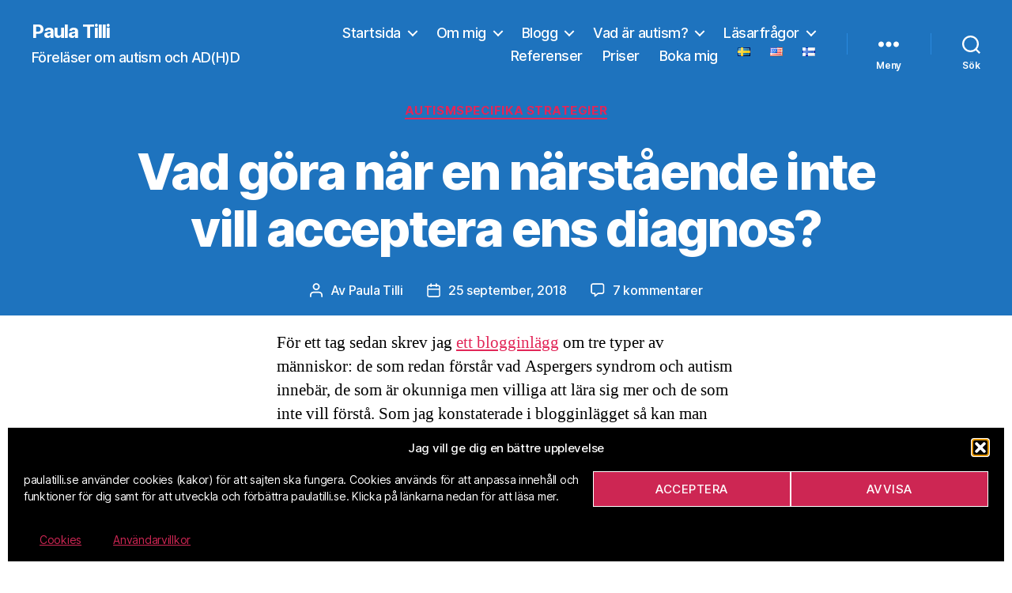

--- FILE ---
content_type: text/html; charset=UTF-8
request_url: https://paulatilli.se/blogg/vad-gora-nar-en-narstaende-inte-vill-acceptera-ens-diagnos/
body_size: 28495
content:
<!DOCTYPE html>

<html class="no-js" lang="sv-SE">

	<head>

		<meta charset="UTF-8">
		<meta name="viewport" content="width=device-width, initial-scale=1.0">

		<link rel="profile" href="https://gmpg.org/xfn/11">

		<!-- Manifest added by SuperPWA - Progressive Web Apps Plugin For WordPress -->
<link rel="manifest" href="/superpwa-manifest.json">
<meta name="theme-color" content="#1e73be">
<!-- / SuperPWA.com -->
<title>Vad göra när en närstående inte vill acceptera ens diagnos? &#8211; Paula Tilli</title>
<meta name='robots' content='max-image-preview:large' />
<script>
window.koko_analytics = {"url":"https:\/\/paulatilli.se\/wp-admin\/admin-ajax.php?action=koko_analytics_collect","site_url":"https:\/\/paulatilli.se","post_id":11122,"path":"\/blogg\/vad-gora-nar-en-narstaende-inte-vill-acceptera-ens-diagnos\/","method":"none","use_cookie":false};
</script>
<link rel="alternate" type="application/rss+xml" title="Paula Tilli &raquo; Webbflöde" href="https://paulatilli.se/feed/" />
<link rel="alternate" type="application/rss+xml" title="Paula Tilli &raquo; Kommentarsflöde" href="https://paulatilli.se/comments/feed/" />
<link rel="alternate" type="application/rss+xml" title="Paula Tilli &raquo; Kommentarsflöde för Vad göra när en närstående inte vill acceptera ens diagnos?" href="https://paulatilli.se/blogg/vad-gora-nar-en-narstaende-inte-vill-acceptera-ens-diagnos/feed/" />
<link rel="alternate" title="oEmbed (JSON)" type="application/json+oembed" href="https://paulatilli.se/wp-json/oembed/1.0/embed?url=https%3A%2F%2Fpaulatilli.se%2Fblogg%2Fvad-gora-nar-en-narstaende-inte-vill-acceptera-ens-diagnos%2F&#038;lang=sv" />
<link rel="alternate" title="oEmbed (XML)" type="text/xml+oembed" href="https://paulatilli.se/wp-json/oembed/1.0/embed?url=https%3A%2F%2Fpaulatilli.se%2Fblogg%2Fvad-gora-nar-en-narstaende-inte-vill-acceptera-ens-diagnos%2F&#038;format=xml&#038;lang=sv" />
		<style>
			.lazyload,
			.lazyloading {
				max-width: 100%;
			}
		</style>
		<style id='wp-img-auto-sizes-contain-inline-css'>
img:is([sizes=auto i],[sizes^="auto," i]){contain-intrinsic-size:3000px 1500px}
/*# sourceURL=wp-img-auto-sizes-contain-inline-css */
</style>
<style id='wp-emoji-styles-inline-css'>

	img.wp-smiley, img.emoji {
		display: inline !important;
		border: none !important;
		box-shadow: none !important;
		height: 1em !important;
		width: 1em !important;
		margin: 0 0.07em !important;
		vertical-align: -0.1em !important;
		background: none !important;
		padding: 0 !important;
	}
/*# sourceURL=wp-emoji-styles-inline-css */
</style>
<style id='wp-block-library-inline-css'>
:root{--wp-block-synced-color:#7a00df;--wp-block-synced-color--rgb:122,0,223;--wp-bound-block-color:var(--wp-block-synced-color);--wp-editor-canvas-background:#ddd;--wp-admin-theme-color:#007cba;--wp-admin-theme-color--rgb:0,124,186;--wp-admin-theme-color-darker-10:#006ba1;--wp-admin-theme-color-darker-10--rgb:0,107,160.5;--wp-admin-theme-color-darker-20:#005a87;--wp-admin-theme-color-darker-20--rgb:0,90,135;--wp-admin-border-width-focus:2px}@media (min-resolution:192dpi){:root{--wp-admin-border-width-focus:1.5px}}.wp-element-button{cursor:pointer}:root .has-very-light-gray-background-color{background-color:#eee}:root .has-very-dark-gray-background-color{background-color:#313131}:root .has-very-light-gray-color{color:#eee}:root .has-very-dark-gray-color{color:#313131}:root .has-vivid-green-cyan-to-vivid-cyan-blue-gradient-background{background:linear-gradient(135deg,#00d084,#0693e3)}:root .has-purple-crush-gradient-background{background:linear-gradient(135deg,#34e2e4,#4721fb 50%,#ab1dfe)}:root .has-hazy-dawn-gradient-background{background:linear-gradient(135deg,#faaca8,#dad0ec)}:root .has-subdued-olive-gradient-background{background:linear-gradient(135deg,#fafae1,#67a671)}:root .has-atomic-cream-gradient-background{background:linear-gradient(135deg,#fdd79a,#004a59)}:root .has-nightshade-gradient-background{background:linear-gradient(135deg,#330968,#31cdcf)}:root .has-midnight-gradient-background{background:linear-gradient(135deg,#020381,#2874fc)}:root{--wp--preset--font-size--normal:16px;--wp--preset--font-size--huge:42px}.has-regular-font-size{font-size:1em}.has-larger-font-size{font-size:2.625em}.has-normal-font-size{font-size:var(--wp--preset--font-size--normal)}.has-huge-font-size{font-size:var(--wp--preset--font-size--huge)}.has-text-align-center{text-align:center}.has-text-align-left{text-align:left}.has-text-align-right{text-align:right}.has-fit-text{white-space:nowrap!important}#end-resizable-editor-section{display:none}.aligncenter{clear:both}.items-justified-left{justify-content:flex-start}.items-justified-center{justify-content:center}.items-justified-right{justify-content:flex-end}.items-justified-space-between{justify-content:space-between}.screen-reader-text{border:0;clip-path:inset(50%);height:1px;margin:-1px;overflow:hidden;padding:0;position:absolute;width:1px;word-wrap:normal!important}.screen-reader-text:focus{background-color:#ddd;clip-path:none;color:#444;display:block;font-size:1em;height:auto;left:5px;line-height:normal;padding:15px 23px 14px;text-decoration:none;top:5px;width:auto;z-index:100000}html :where(.has-border-color){border-style:solid}html :where([style*=border-top-color]){border-top-style:solid}html :where([style*=border-right-color]){border-right-style:solid}html :where([style*=border-bottom-color]){border-bottom-style:solid}html :where([style*=border-left-color]){border-left-style:solid}html :where([style*=border-width]){border-style:solid}html :where([style*=border-top-width]){border-top-style:solid}html :where([style*=border-right-width]){border-right-style:solid}html :where([style*=border-bottom-width]){border-bottom-style:solid}html :where([style*=border-left-width]){border-left-style:solid}html :where(img[class*=wp-image-]){height:auto;max-width:100%}:where(figure){margin:0 0 1em}html :where(.is-position-sticky){--wp-admin--admin-bar--position-offset:var(--wp-admin--admin-bar--height,0px)}@media screen and (max-width:600px){html :where(.is-position-sticky){--wp-admin--admin-bar--position-offset:0px}}

/*# sourceURL=wp-block-library-inline-css */
</style><style id='global-styles-inline-css'>
:root{--wp--preset--aspect-ratio--square: 1;--wp--preset--aspect-ratio--4-3: 4/3;--wp--preset--aspect-ratio--3-4: 3/4;--wp--preset--aspect-ratio--3-2: 3/2;--wp--preset--aspect-ratio--2-3: 2/3;--wp--preset--aspect-ratio--16-9: 16/9;--wp--preset--aspect-ratio--9-16: 9/16;--wp--preset--color--black: #000000;--wp--preset--color--cyan-bluish-gray: #abb8c3;--wp--preset--color--white: #ffffff;--wp--preset--color--pale-pink: #f78da7;--wp--preset--color--vivid-red: #cf2e2e;--wp--preset--color--luminous-vivid-orange: #ff6900;--wp--preset--color--luminous-vivid-amber: #fcb900;--wp--preset--color--light-green-cyan: #7bdcb5;--wp--preset--color--vivid-green-cyan: #00d084;--wp--preset--color--pale-cyan-blue: #8ed1fc;--wp--preset--color--vivid-cyan-blue: #0693e3;--wp--preset--color--vivid-purple: #9b51e0;--wp--preset--color--accent: #e22658;--wp--preset--color--primary: #000000;--wp--preset--color--secondary: #6d6d6d;--wp--preset--color--subtle-background: #dbdbdb;--wp--preset--color--background: #ffffff;--wp--preset--gradient--vivid-cyan-blue-to-vivid-purple: linear-gradient(135deg,rgb(6,147,227) 0%,rgb(155,81,224) 100%);--wp--preset--gradient--light-green-cyan-to-vivid-green-cyan: linear-gradient(135deg,rgb(122,220,180) 0%,rgb(0,208,130) 100%);--wp--preset--gradient--luminous-vivid-amber-to-luminous-vivid-orange: linear-gradient(135deg,rgb(252,185,0) 0%,rgb(255,105,0) 100%);--wp--preset--gradient--luminous-vivid-orange-to-vivid-red: linear-gradient(135deg,rgb(255,105,0) 0%,rgb(207,46,46) 100%);--wp--preset--gradient--very-light-gray-to-cyan-bluish-gray: linear-gradient(135deg,rgb(238,238,238) 0%,rgb(169,184,195) 100%);--wp--preset--gradient--cool-to-warm-spectrum: linear-gradient(135deg,rgb(74,234,220) 0%,rgb(151,120,209) 20%,rgb(207,42,186) 40%,rgb(238,44,130) 60%,rgb(251,105,98) 80%,rgb(254,248,76) 100%);--wp--preset--gradient--blush-light-purple: linear-gradient(135deg,rgb(255,206,236) 0%,rgb(152,150,240) 100%);--wp--preset--gradient--blush-bordeaux: linear-gradient(135deg,rgb(254,205,165) 0%,rgb(254,45,45) 50%,rgb(107,0,62) 100%);--wp--preset--gradient--luminous-dusk: linear-gradient(135deg,rgb(255,203,112) 0%,rgb(199,81,192) 50%,rgb(65,88,208) 100%);--wp--preset--gradient--pale-ocean: linear-gradient(135deg,rgb(255,245,203) 0%,rgb(182,227,212) 50%,rgb(51,167,181) 100%);--wp--preset--gradient--electric-grass: linear-gradient(135deg,rgb(202,248,128) 0%,rgb(113,206,126) 100%);--wp--preset--gradient--midnight: linear-gradient(135deg,rgb(2,3,129) 0%,rgb(40,116,252) 100%);--wp--preset--font-size--small: 18px;--wp--preset--font-size--medium: 20px;--wp--preset--font-size--large: 26.25px;--wp--preset--font-size--x-large: 42px;--wp--preset--font-size--normal: 21px;--wp--preset--font-size--larger: 32px;--wp--preset--spacing--20: 0.44rem;--wp--preset--spacing--30: 0.67rem;--wp--preset--spacing--40: 1rem;--wp--preset--spacing--50: 1.5rem;--wp--preset--spacing--60: 2.25rem;--wp--preset--spacing--70: 3.38rem;--wp--preset--spacing--80: 5.06rem;--wp--preset--shadow--natural: 6px 6px 9px rgba(0, 0, 0, 0.2);--wp--preset--shadow--deep: 12px 12px 50px rgba(0, 0, 0, 0.4);--wp--preset--shadow--sharp: 6px 6px 0px rgba(0, 0, 0, 0.2);--wp--preset--shadow--outlined: 6px 6px 0px -3px rgb(255, 255, 255), 6px 6px rgb(0, 0, 0);--wp--preset--shadow--crisp: 6px 6px 0px rgb(0, 0, 0);}:where(.is-layout-flex){gap: 0.5em;}:where(.is-layout-grid){gap: 0.5em;}body .is-layout-flex{display: flex;}.is-layout-flex{flex-wrap: wrap;align-items: center;}.is-layout-flex > :is(*, div){margin: 0;}body .is-layout-grid{display: grid;}.is-layout-grid > :is(*, div){margin: 0;}:where(.wp-block-columns.is-layout-flex){gap: 2em;}:where(.wp-block-columns.is-layout-grid){gap: 2em;}:where(.wp-block-post-template.is-layout-flex){gap: 1.25em;}:where(.wp-block-post-template.is-layout-grid){gap: 1.25em;}.has-black-color{color: var(--wp--preset--color--black) !important;}.has-cyan-bluish-gray-color{color: var(--wp--preset--color--cyan-bluish-gray) !important;}.has-white-color{color: var(--wp--preset--color--white) !important;}.has-pale-pink-color{color: var(--wp--preset--color--pale-pink) !important;}.has-vivid-red-color{color: var(--wp--preset--color--vivid-red) !important;}.has-luminous-vivid-orange-color{color: var(--wp--preset--color--luminous-vivid-orange) !important;}.has-luminous-vivid-amber-color{color: var(--wp--preset--color--luminous-vivid-amber) !important;}.has-light-green-cyan-color{color: var(--wp--preset--color--light-green-cyan) !important;}.has-vivid-green-cyan-color{color: var(--wp--preset--color--vivid-green-cyan) !important;}.has-pale-cyan-blue-color{color: var(--wp--preset--color--pale-cyan-blue) !important;}.has-vivid-cyan-blue-color{color: var(--wp--preset--color--vivid-cyan-blue) !important;}.has-vivid-purple-color{color: var(--wp--preset--color--vivid-purple) !important;}.has-black-background-color{background-color: var(--wp--preset--color--black) !important;}.has-cyan-bluish-gray-background-color{background-color: var(--wp--preset--color--cyan-bluish-gray) !important;}.has-white-background-color{background-color: var(--wp--preset--color--white) !important;}.has-pale-pink-background-color{background-color: var(--wp--preset--color--pale-pink) !important;}.has-vivid-red-background-color{background-color: var(--wp--preset--color--vivid-red) !important;}.has-luminous-vivid-orange-background-color{background-color: var(--wp--preset--color--luminous-vivid-orange) !important;}.has-luminous-vivid-amber-background-color{background-color: var(--wp--preset--color--luminous-vivid-amber) !important;}.has-light-green-cyan-background-color{background-color: var(--wp--preset--color--light-green-cyan) !important;}.has-vivid-green-cyan-background-color{background-color: var(--wp--preset--color--vivid-green-cyan) !important;}.has-pale-cyan-blue-background-color{background-color: var(--wp--preset--color--pale-cyan-blue) !important;}.has-vivid-cyan-blue-background-color{background-color: var(--wp--preset--color--vivid-cyan-blue) !important;}.has-vivid-purple-background-color{background-color: var(--wp--preset--color--vivid-purple) !important;}.has-black-border-color{border-color: var(--wp--preset--color--black) !important;}.has-cyan-bluish-gray-border-color{border-color: var(--wp--preset--color--cyan-bluish-gray) !important;}.has-white-border-color{border-color: var(--wp--preset--color--white) !important;}.has-pale-pink-border-color{border-color: var(--wp--preset--color--pale-pink) !important;}.has-vivid-red-border-color{border-color: var(--wp--preset--color--vivid-red) !important;}.has-luminous-vivid-orange-border-color{border-color: var(--wp--preset--color--luminous-vivid-orange) !important;}.has-luminous-vivid-amber-border-color{border-color: var(--wp--preset--color--luminous-vivid-amber) !important;}.has-light-green-cyan-border-color{border-color: var(--wp--preset--color--light-green-cyan) !important;}.has-vivid-green-cyan-border-color{border-color: var(--wp--preset--color--vivid-green-cyan) !important;}.has-pale-cyan-blue-border-color{border-color: var(--wp--preset--color--pale-cyan-blue) !important;}.has-vivid-cyan-blue-border-color{border-color: var(--wp--preset--color--vivid-cyan-blue) !important;}.has-vivid-purple-border-color{border-color: var(--wp--preset--color--vivid-purple) !important;}.has-vivid-cyan-blue-to-vivid-purple-gradient-background{background: var(--wp--preset--gradient--vivid-cyan-blue-to-vivid-purple) !important;}.has-light-green-cyan-to-vivid-green-cyan-gradient-background{background: var(--wp--preset--gradient--light-green-cyan-to-vivid-green-cyan) !important;}.has-luminous-vivid-amber-to-luminous-vivid-orange-gradient-background{background: var(--wp--preset--gradient--luminous-vivid-amber-to-luminous-vivid-orange) !important;}.has-luminous-vivid-orange-to-vivid-red-gradient-background{background: var(--wp--preset--gradient--luminous-vivid-orange-to-vivid-red) !important;}.has-very-light-gray-to-cyan-bluish-gray-gradient-background{background: var(--wp--preset--gradient--very-light-gray-to-cyan-bluish-gray) !important;}.has-cool-to-warm-spectrum-gradient-background{background: var(--wp--preset--gradient--cool-to-warm-spectrum) !important;}.has-blush-light-purple-gradient-background{background: var(--wp--preset--gradient--blush-light-purple) !important;}.has-blush-bordeaux-gradient-background{background: var(--wp--preset--gradient--blush-bordeaux) !important;}.has-luminous-dusk-gradient-background{background: var(--wp--preset--gradient--luminous-dusk) !important;}.has-pale-ocean-gradient-background{background: var(--wp--preset--gradient--pale-ocean) !important;}.has-electric-grass-gradient-background{background: var(--wp--preset--gradient--electric-grass) !important;}.has-midnight-gradient-background{background: var(--wp--preset--gradient--midnight) !important;}.has-small-font-size{font-size: var(--wp--preset--font-size--small) !important;}.has-medium-font-size{font-size: var(--wp--preset--font-size--medium) !important;}.has-large-font-size{font-size: var(--wp--preset--font-size--large) !important;}.has-x-large-font-size{font-size: var(--wp--preset--font-size--x-large) !important;}
/*# sourceURL=global-styles-inline-css */
</style>

<style id='classic-theme-styles-inline-css'>
/*! This file is auto-generated */
.wp-block-button__link{color:#fff;background-color:#32373c;border-radius:9999px;box-shadow:none;text-decoration:none;padding:calc(.667em + 2px) calc(1.333em + 2px);font-size:1.125em}.wp-block-file__button{background:#32373c;color:#fff;text-decoration:none}
/*# sourceURL=/wp-includes/css/classic-themes.min.css */
</style>
<link rel='stylesheet' id='cmplz-general-css' href='https://usercontent.one/wp/paulatilli.se/wp-content/plugins/complianz-gdpr/assets/css/cookieblocker.min.css?media=1759577237?ver=1766012361' media='all' />
<link rel='stylesheet' id='wpfront-notification-bar-css' href='https://usercontent.one/wp/paulatilli.se/wp-content/plugins/wpfront-notification-bar/css/wpfront-notification-bar.min.css?ver=3.5.1.05102&media=1759577237' media='all' />
<link rel='stylesheet' id='twentytwenty-style-css' href='https://usercontent.one/wp/paulatilli.se/wp-content/themes/twentytwenty/style.css?ver=3.0&media=1759577237' media='all' />
<style id='twentytwenty-style-inline-css'>
.color-accent,.color-accent-hover:hover,.color-accent-hover:focus,:root .has-accent-color,.has-drop-cap:not(:focus):first-letter,.wp-block-button.is-style-outline,a { color: #e22658; }blockquote,.border-color-accent,.border-color-accent-hover:hover,.border-color-accent-hover:focus { border-color: #e22658; }button,.button,.faux-button,.wp-block-button__link,.wp-block-file .wp-block-file__button,input[type="button"],input[type="reset"],input[type="submit"],.bg-accent,.bg-accent-hover:hover,.bg-accent-hover:focus,:root .has-accent-background-color,.comment-reply-link { background-color: #e22658; }.fill-children-accent,.fill-children-accent * { fill: #e22658; }:root .has-background-color,button,.button,.faux-button,.wp-block-button__link,.wp-block-file__button,input[type="button"],input[type="reset"],input[type="submit"],.wp-block-button,.comment-reply-link,.has-background.has-primary-background-color:not(.has-text-color),.has-background.has-primary-background-color *:not(.has-text-color),.has-background.has-accent-background-color:not(.has-text-color),.has-background.has-accent-background-color *:not(.has-text-color) { color: #ffffff; }:root .has-background-background-color { background-color: #ffffff; }body,.entry-title a,:root .has-primary-color { color: #000000; }:root .has-primary-background-color { background-color: #000000; }cite,figcaption,.wp-caption-text,.post-meta,.entry-content .wp-block-archives li,.entry-content .wp-block-categories li,.entry-content .wp-block-latest-posts li,.wp-block-latest-comments__comment-date,.wp-block-latest-posts__post-date,.wp-block-embed figcaption,.wp-block-image figcaption,.wp-block-pullquote cite,.comment-metadata,.comment-respond .comment-notes,.comment-respond .logged-in-as,.pagination .dots,.entry-content hr:not(.has-background),hr.styled-separator,:root .has-secondary-color { color: #6d6d6d; }:root .has-secondary-background-color { background-color: #6d6d6d; }pre,fieldset,input,textarea,table,table *,hr { border-color: #dbdbdb; }caption,code,code,kbd,samp,.wp-block-table.is-style-stripes tbody tr:nth-child(odd),:root .has-subtle-background-background-color { background-color: #dbdbdb; }.wp-block-table.is-style-stripes { border-bottom-color: #dbdbdb; }.wp-block-latest-posts.is-grid li { border-top-color: #dbdbdb; }:root .has-subtle-background-color { color: #dbdbdb; }body:not(.overlay-header) .primary-menu > li > a,body:not(.overlay-header) .primary-menu > li > .icon,.modal-menu a,.footer-menu a, .footer-widgets a:where(:not(.wp-block-button__link)),#site-footer .wp-block-button.is-style-outline,.wp-block-pullquote:before,.singular:not(.overlay-header) .entry-header a,.archive-header a,.header-footer-group .color-accent,.header-footer-group .color-accent-hover:hover { color: #fcf2f4; }.social-icons a,#site-footer button:not(.toggle),#site-footer .button,#site-footer .faux-button,#site-footer .wp-block-button__link,#site-footer .wp-block-file__button,#site-footer input[type="button"],#site-footer input[type="reset"],#site-footer input[type="submit"] { background-color: #fcf2f4; }.social-icons a,body:not(.overlay-header) .primary-menu ul,.header-footer-group button,.header-footer-group .button,.header-footer-group .faux-button,.header-footer-group .wp-block-button:not(.is-style-outline) .wp-block-button__link,.header-footer-group .wp-block-file__button,.header-footer-group input[type="button"],.header-footer-group input[type="reset"],.header-footer-group input[type="submit"] { color: #1e73be; }#site-header,.footer-nav-widgets-wrapper,#site-footer,.menu-modal,.menu-modal-inner,.search-modal-inner,.archive-header,.singular .entry-header,.singular .featured-media:before,.wp-block-pullquote:before { background-color: #1e73be; }.header-footer-group,body:not(.overlay-header) #site-header .toggle,.menu-modal .toggle { color: #ffffff; }body:not(.overlay-header) .primary-menu ul { background-color: #ffffff; }body:not(.overlay-header) .primary-menu > li > ul:after { border-bottom-color: #ffffff; }body:not(.overlay-header) .primary-menu ul ul:after { border-left-color: #ffffff; }.site-description,body:not(.overlay-header) .toggle-inner .toggle-text,.widget .post-date,.widget .rss-date,.widget_archive li,.widget_categories li,.widget cite,.widget_pages li,.widget_meta li,.widget_nav_menu li,.powered-by-wordpress,.footer-credits .privacy-policy,.to-the-top,.singular .entry-header .post-meta,.singular:not(.overlay-header) .entry-header .post-meta a { color: #ffffff; }.header-footer-group pre,.header-footer-group fieldset,.header-footer-group input,.header-footer-group textarea,.header-footer-group table,.header-footer-group table *,.footer-nav-widgets-wrapper,#site-footer,.menu-modal nav *,.footer-widgets-outer-wrapper,.footer-top { border-color: #2a8adf; }.header-footer-group table caption,body:not(.overlay-header) .header-inner .toggle-wrapper::before { background-color: #2a8adf; }
/*# sourceURL=twentytwenty-style-inline-css */
</style>
<link rel='stylesheet' id='twentytwenty-fonts-css' href='https://usercontent.one/wp/paulatilli.se/wp-content/themes/twentytwenty/assets/css/font-inter.css?ver=3.0&media=1759577237' media='all' />
<link rel='stylesheet' id='twentytwenty-print-style-css' href='https://usercontent.one/wp/paulatilli.se/wp-content/themes/twentytwenty/print.css?ver=3.0&media=1759577237' media='print' />
<link rel='stylesheet' id='heateor_sss_frontend_css-css' href='https://usercontent.one/wp/paulatilli.se/wp-content/plugins/sassy-social-share/public/css/sassy-social-share-public.css?ver=3.3.79&media=1759577237' media='all' />
<style id='heateor_sss_frontend_css-inline-css'>
.heateor_sss_button_instagram span.heateor_sss_svg,a.heateor_sss_instagram span.heateor_sss_svg{background:radial-gradient(circle at 30% 107%,#fdf497 0,#fdf497 5%,#fd5949 45%,#d6249f 60%,#285aeb 90%)}.heateor_sss_horizontal_sharing .heateor_sss_svg,.heateor_sss_standard_follow_icons_container .heateor_sss_svg{color:#fff;border-width:1px;border-style:solid;border-color:#000000}.heateor_sss_horizontal_sharing .heateorSssTCBackground{color:#666}.heateor_sss_horizontal_sharing span.heateor_sss_svg:hover,.heateor_sss_standard_follow_icons_container span.heateor_sss_svg:hover{border-color:#000000;}.heateor_sss_vertical_sharing span.heateor_sss_svg,.heateor_sss_floating_follow_icons_container span.heateor_sss_svg{color:#fff;border-width:0px;border-style:solid;border-color:transparent;}.heateor_sss_vertical_sharing .heateorSssTCBackground{color:#666;}.heateor_sss_vertical_sharing span.heateor_sss_svg:hover,.heateor_sss_floating_follow_icons_container span.heateor_sss_svg:hover{border-color:transparent;}@media screen and (max-width:783px) {.heateor_sss_vertical_sharing{display:none!important}}.heateor_sss_sharing_title {
font-weight:normal !important;
margin-bottom: 1em;
}
/*# sourceURL=heateor_sss_frontend_css-inline-css */
</style>
<script src="https://paulatilli.se/wp-includes/js/jquery/jquery.min.js?ver=3.7.1" id="jquery-core-js"></script>
<script src="https://paulatilli.se/wp-includes/js/jquery/jquery-migrate.min.js?ver=3.4.1" id="jquery-migrate-js"></script>
<script src="https://usercontent.one/wp/paulatilli.se/wp-content/plugins/wpfront-notification-bar/jquery-plugins/js-cookie.min.js?ver=2.2.1&media=1759577237" id="js-cookie-js"></script>
<script src="https://usercontent.one/wp/paulatilli.se/wp-content/plugins/wpfront-notification-bar/js/wpfront-notification-bar.min.js?ver=3.5.1.05102&media=1759577237" id="wpfront-notification-bar-js"></script>
<script id="heateor_sss_sharing_js-js-before">
function heateorSssLoadEvent(e) {var t=window.onload;if (typeof window.onload!="function") {window.onload=e}else{window.onload=function() {t();e()}}};	var heateorSssSharingAjaxUrl = 'https://paulatilli.se/wp-admin/admin-ajax.php', heateorSssCloseIconPath = 'https://usercontent.one/wp/paulatilli.se/wp-content/plugins/sassy-social-share/public/../images/close.png?media=1759577237', heateorSssPluginIconPath = 'https://usercontent.one/wp/paulatilli.se/wp-content/plugins/sassy-social-share/public/../images/logo.png?media=1759577237', heateorSssHorizontalSharingCountEnable = 0, heateorSssVerticalSharingCountEnable = 0, heateorSssSharingOffset = -10; var heateorSssMobileStickySharingEnabled = 0;var heateorSssCopyLinkMessage = "Länk kopierad.";var heateorSssUrlCountFetched = [], heateorSssSharesText = 'Delningar', heateorSssShareText = '﻿Dela';function heateorSssPopup(e) {window.open(e,"popUpWindow","height=400,width=600,left=400,top=100,resizable,scrollbars,toolbar=0,personalbar=0,menubar=no,location=no,directories=no,status")}
//# sourceURL=heateor_sss_sharing_js-js-before
</script>
<script src="https://usercontent.one/wp/paulatilli.se/wp-content/plugins/sassy-social-share/public/js/sassy-social-share-public.js?ver=3.3.79&media=1759577237" id="heateor_sss_sharing_js-js"></script>
<link rel="https://api.w.org/" href="https://paulatilli.se/wp-json/" /><link rel="alternate" title="JSON" type="application/json" href="https://paulatilli.se/wp-json/wp/v2/posts/11122" /><link rel="EditURI" type="application/rsd+xml" title="RSD" href="https://paulatilli.se/xmlrpc.php?rsd" />
<link rel="canonical" href="https://paulatilli.se/blogg/vad-gora-nar-en-narstaende-inte-vill-acceptera-ens-diagnos/" />
<style>[class*=" icon-oc-"],[class^=icon-oc-]{speak:none;font-style:normal;font-weight:400;font-variant:normal;text-transform:none;line-height:1;-webkit-font-smoothing:antialiased;-moz-osx-font-smoothing:grayscale}.icon-oc-one-com-white-32px-fill:before{content:"901"}.icon-oc-one-com:before{content:"900"}#one-com-icon,.toplevel_page_onecom-wp .wp-menu-image{speak:none;display:flex;align-items:center;justify-content:center;text-transform:none;line-height:1;-webkit-font-smoothing:antialiased;-moz-osx-font-smoothing:grayscale}.onecom-wp-admin-bar-item>a,.toplevel_page_onecom-wp>.wp-menu-name{font-size:16px;font-weight:400;line-height:1}.toplevel_page_onecom-wp>.wp-menu-name img{width:69px;height:9px;}.wp-submenu-wrap.wp-submenu>.wp-submenu-head>img{width:88px;height:auto}.onecom-wp-admin-bar-item>a img{height:7px!important}.onecom-wp-admin-bar-item>a img,.toplevel_page_onecom-wp>.wp-menu-name img{opacity:.8}.onecom-wp-admin-bar-item.hover>a img,.toplevel_page_onecom-wp.wp-has-current-submenu>.wp-menu-name img,li.opensub>a.toplevel_page_onecom-wp>.wp-menu-name img{opacity:1}#one-com-icon:before,.onecom-wp-admin-bar-item>a:before,.toplevel_page_onecom-wp>.wp-menu-image:before{content:'';position:static!important;background-color:rgba(240,245,250,.4);border-radius:102px;width:18px;height:18px;padding:0!important}.onecom-wp-admin-bar-item>a:before{width:14px;height:14px}.onecom-wp-admin-bar-item.hover>a:before,.toplevel_page_onecom-wp.opensub>a>.wp-menu-image:before,.toplevel_page_onecom-wp.wp-has-current-submenu>.wp-menu-image:before{background-color:#76b82a}.onecom-wp-admin-bar-item>a{display:inline-flex!important;align-items:center;justify-content:center}#one-com-logo-wrapper{font-size:4em}#one-com-icon{vertical-align:middle}.imagify-welcome{display:none !important;}</style>			<style>.cmplz-hidden {
					display: none !important;
				}</style>		<script>
			document.documentElement.className = document.documentElement.className.replace('no-js', 'js');
		</script>
				<style>
			.no-js img.lazyload {
				display: none;
			}

			figure.wp-block-image img.lazyloading {
				min-width: 150px;
			}

			.lazyload,
			.lazyloading {
				--smush-placeholder-width: 100px;
				--smush-placeholder-aspect-ratio: 1/1;
				width: var(--smush-image-width, var(--smush-placeholder-width)) !important;
				aspect-ratio: var(--smush-image-aspect-ratio, var(--smush-placeholder-aspect-ratio)) !important;
			}

						.lazyload, .lazyloading {
				opacity: 0;
			}

			.lazyloaded {
				opacity: 1;
				transition: opacity 400ms;
				transition-delay: 0ms;
			}

					</style>
		<script>
document.documentElement.className = document.documentElement.className.replace( 'no-js', 'js' );
//# sourceURL=twentytwenty_no_js_class
</script>
<style id="custom-background-css">
body.custom-background { background-color: #ffffff; }
</style>
	<!-- Facebook Meta Tags -->
<meta property="og:url" content="https://paulatilli.se/blogg/vad-gora-nar-en-narstaende-inte-vill-acceptera-ens-diagnos/"/>
<meta property="og:type" content="article" />
<meta property="og:title" content="Vad göra när en närstående inte vill acceptera ens diagnos?"/>
<meta property="og:description" content="För ett tag sedan skrev jag ett blogginlägg om tre typer av människor: de som redan förstår vad Aspergers syndrom och autism innebär, de som är okunniga men villiga att lära sig mer och de som inte vill förstå. Som jag konstaterade i blogginlägget så kan man oftast påverka de som tillhör de första två [&hellip;]"/>
<meta property="og:image" content="https://usercontent.one/wp/paulatilli.se/wp-content/uploads/2020/10/PT_Facebook.png?media=1759577237" />
<!-- Twitter Meta Tags -->
<meta name="twitter:card" content="summary_large_image">
<meta property="twitter:domain" content="paulatilli.se">
<meta property="twitter:url" content="https://paulatilli.se/blogg/vad-gora-nar-en-narstaende-inte-vill-acceptera-ens-diagnos/"/>
<meta name="twitter:title" content="Vad göra när en närstående inte vill acceptera ens diagnos?"/>
<meta name="twitter:description" content="För ett tag sedan skrev jag ett blogginlägg om tre typer av människor: de som redan förstår vad Aspergers syndrom och autism innebär, de som är okunniga men villiga att lära sig mer och de som inte vill förstå. Som jag konstaterade i blogginlägget så kan man oftast påverka de som tillhör de första två [&hellip;]"/>
<meta name="twitter:image" content="https://usercontent.one/wp/paulatilli.se/wp-content/uploads/2020/10/PT_Facebook.png?media=1759577237">
<link rel="icon" href="https://usercontent.one/wp/paulatilli.se/wp-content/uploads/2020/10/cropped-paulatilli-32x32.png?media=1759577237" sizes="32x32" />
<link rel="icon" href="https://usercontent.one/wp/paulatilli.se/wp-content/uploads/2020/10/cropped-paulatilli-192x192.png?media=1759577237" sizes="192x192" />
<link rel="apple-touch-icon" href="https://usercontent.one/wp/paulatilli.se/wp-content/uploads/2020/10/cropped-paulatilli-180x180.png?media=1759577237" />
<meta name="msapplication-TileImage" content="https://usercontent.one/wp/paulatilli.se/wp-content/uploads/2020/10/cropped-paulatilli-270x270.png?media=1759577237" />
		<style id="wp-custom-css">
			/* New Site Title Font */
#.site-title {
#font-family: 'Brush Script MT', cursive;
#font-size: 2.5em;
#}
#.site-description {
#font-family: 'Brush Script MT', #cursive;
#font-size: 1.5em;
#}

/* Smaller Heading Font please */
@media (min-width: 700px) {
  h1, .heading-size-1 { font-size: 6.4rem; }
  h2, .heading-size-2 { font-size: 4.4rem; }
	.post .entry-content h2, .heading-size-2 { font-size: 3.2rem; }
  h3, .heading-size-3 { font-size: 3.8rem; }
  h4, .heading-size-4 { font-size: 3.2rem; }
}

/* Reduce white space around stuff */
@media (min-width: 700px) {
  .widget .widget-title { margin-bottom: 2rem; }
  .post-inner { padding-top: 2rem; }
  .footer-widgets-outer-wrapper { padding: 3rem 0; }
  #site-footer { padding: 3rem 0; }
}
.singular .entry-header {
  padding: 2rem 0;
}
body:not(.singular) main > article:first-of-type {
  padding: 2rem 0 0;
}
.archive-header {
  padding: 2rem 0;
}
.error404 #site-content {
  padding-top: 2rem;
}

/* Buggfix för at centrera Senaste inläggen på sidan Läsarfrågor */
.lasarfragor-senaste-inlaggen {
	text-align: center;
}

/* CSS to remove decrease padding between title and top image at home page. */
.home .post-inner {
	padding-top: 0rem;
}

/* Prevent text selection to make content theft more difficult */
* {
  -webkit-touch-callout: none; /* iOS Safari */
  -webkit-user-select: none; /* Safari */
  -khtml-user-select: none; /* Konqueror HTML */
  -moz-user-select: none; /* Old versions of Firefox */
  -ms-user-select: none; /* Internet Explorer/Edge */
   user-select: none; /* Non-prefixed version, currently supported by Chrome, Opera and Firefox */
}		</style>
		
	</head>

	<body data-rsssl=1 data-cmplz=1 class="wp-singular post-template-default single single-post postid-11122 single-format-standard custom-background wp-embed-responsive wp-theme-twentytwenty singular enable-search-modal missing-post-thumbnail has-single-pagination showing-comments show-avatars footer-top-visible">

		                <style type="text/css">
                #wpfront-notification-bar, #wpfront-notification-bar-editor            {
            background: #000000;
            background: -moz-linear-gradient(top, #000000 0%, #000000 100%);
            background: -webkit-gradient(linear, left top, left bottom, color-stop(0%,#000000), color-stop(100%,#000000));
            background: -webkit-linear-gradient(top, #000000 0%,#000000 100%);
            background: -o-linear-gradient(top, #000000 0%,#000000 100%);
            background: -ms-linear-gradient(top, #000000 0%,#000000 100%);
            background: linear-gradient(to bottom, #000000 0%, #000000 100%);
            filter: progid:DXImageTransform.Microsoft.gradient( startColorstr='#000000', endColorstr='#000000',GradientType=0 );
            background-repeat: no-repeat;
                            flex-direction: column;
                            }
            #wpfront-notification-bar div.wpfront-message, #wpfront-notification-bar-editor.wpfront-message            {
            color: #ffffff;
                            width: 100%
                            }
            #wpfront-notification-bar a.wpfront-button, #wpfront-notification-bar-editor a.wpfront-button            {
            background: #cd2653;
            background: -moz-linear-gradient(top, #cd2653 0%, #cd2653 100%);
            background: -webkit-gradient(linear, left top, left bottom, color-stop(0%,#cd2653), color-stop(100%,#cd2653));
            background: -webkit-linear-gradient(top, #cd2653 0%,#cd2653 100%);
            background: -o-linear-gradient(top, #cd2653 0%,#cd2653 100%);
            background: -ms-linear-gradient(top, #cd2653 0%,#cd2653 100%);
            background: linear-gradient(to bottom, #cd2653 0%, #cd2653 100%);
            filter: progid:DXImageTransform.Microsoft.gradient( startColorstr='#cd2653', endColorstr='#cd2653',GradientType=0 );

            background-repeat: no-repeat;
            color: #ffffff;
            }
            #wpfront-notification-bar-open-button            {
            background-color: #000000;
            right: 10px;
                        }
            #wpfront-notification-bar-open-button.top                {
                background-image: url(https://usercontent.one/wp/paulatilli.se/wp-content/plugins/wpfront-notification-bar/images/arrow_down.png?media=1759577237);
                }

                #wpfront-notification-bar-open-button.bottom                {
                background-image: url(https://usercontent.one/wp/paulatilli.se/wp-content/plugins/wpfront-notification-bar/images/arrow_up.png?media=1759577237);
                }
                #wpfront-notification-bar-table, .wpfront-notification-bar tbody, .wpfront-notification-bar tr            {
                            width: 100%
                            }
            #wpfront-notification-bar div.wpfront-close            {
            border: 1px solid #000000;
            background-color: #000000;
            color: #ffffff;
            }
            #wpfront-notification-bar div.wpfront-close:hover            {
            border: 1px solid #000000;
            background-color: #000000;
            }
             #wpfront-notification-bar-spacer { display:block; }/* To modify the entire bar styling */ #wpfront-notification-bar { } /* To modify the button styling */ #wpfront-notification-bar div.wpfront-button { } /* To modify the message styling */ #wpfront-notification-bar div.wpfront-message { font-size: 2.0rem; #padding: 5px; } /* To modify the close button styling */ #wpfront-notification-bar div.wpfront-close { font-size: 1.7rem; font-weight: bold; }                </style>
                            <div id="wpfront-notification-bar-spacer" class="wpfront-notification-bar-spacer  wpfront-fixed-position hidden">
                <div id="wpfront-notification-bar-open-button" aria-label="reopen" role="button" class="wpfront-notification-bar-open-button hidden top wpfront-bottom-shadow"></div>
                <div id="wpfront-notification-bar" class="wpfront-notification-bar wpfront-fixed wpfront-fixed-position top ">
                                            <div aria-label="close" class="wpfront-close">X</div>
                                         
                            <table id="wpfront-notification-bar-table" border="0" cellspacing="0" cellpadding="0" role="presentation">                        
                                <tr>
                                    <td>
                                     
                                    <div class="wpfront-message wpfront-div">
                                        <p>Följ bloggen via <strong><a href="https://www.facebook.com/minasperger/" target="_blank" rel="noopener">Facebook</a></strong>/<strong><a href="https://www.instagram.com/paulamariatilli/" target="_blank" rel="noopener">Instagram</a></strong> eller <strong><a href="https://paulatilli.se/boka-forelasning-om-autism/">boka föreläsning</a></strong> eller <strong><a href="https://www.bokus.com/bok/9789177412588/att-vara-vuxen-med-aspergers-syndrom-om-identitet-relationer-och-vardagen/" target="_blank" rel="noopener">köp min bok <i>(annonslänk)</i></a></strong>!</p>                                    </div>
                                                                                                       
                                    </td>
                                </tr>              
                            </table>
                            
                                    </div>
            </div>
            
            <script type="text/javascript">
                function __load_wpfront_notification_bar() {
                    if (typeof wpfront_notification_bar === "function") {
                        wpfront_notification_bar({"position":1,"height":0,"fixed_position":true,"animate_delay":0.5,"close_button":true,"button_action_close_bar":false,"auto_close_after":0,"display_after":1,"is_admin_bar_showing":false,"display_open_button":false,"keep_closed":true,"keep_closed_for":365,"position_offset":0,"display_scroll":true,"display_scroll_offset":100,"keep_closed_cookie":"wpfront-notification-bar-keep-closed","log":false,"id_suffix":"","log_prefix":"[WPFront Notification Bar]","theme_sticky_selector":"","set_max_views":false,"max_views":0,"max_views_for":0,"max_views_cookie":"wpfront-notification-bar-max-views"});
                    } else {
                                    setTimeout(__load_wpfront_notification_bar, 100);
                    }
                }
                __load_wpfront_notification_bar();
            </script>
            <a class="skip-link screen-reader-text" href="#site-content">Hoppa till innehåll</a>
		<header id="site-header" class="header-footer-group">

			<div class="header-inner section-inner">

				<div class="header-titles-wrapper">

					
						<button class="toggle search-toggle mobile-search-toggle" data-toggle-target=".search-modal" data-toggle-body-class="showing-search-modal" data-set-focus=".search-modal .search-field" aria-expanded="false">
							<span class="toggle-inner">
								<span class="toggle-icon">
									<svg class="svg-icon" aria-hidden="true" role="img" focusable="false" xmlns="http://www.w3.org/2000/svg" width="23" height="23" viewBox="0 0 23 23"><path d="M38.710696,48.0601792 L43,52.3494831 L41.3494831,54 L37.0601792,49.710696 C35.2632422,51.1481185 32.9839107,52.0076499 30.5038249,52.0076499 C24.7027226,52.0076499 20,47.3049272 20,41.5038249 C20,35.7027226 24.7027226,31 30.5038249,31 C36.3049272,31 41.0076499,35.7027226 41.0076499,41.5038249 C41.0076499,43.9839107 40.1481185,46.2632422 38.710696,48.0601792 Z M36.3875844,47.1716785 C37.8030221,45.7026647 38.6734666,43.7048964 38.6734666,41.5038249 C38.6734666,36.9918565 35.0157934,33.3341833 30.5038249,33.3341833 C25.9918565,33.3341833 22.3341833,36.9918565 22.3341833,41.5038249 C22.3341833,46.0157934 25.9918565,49.6734666 30.5038249,49.6734666 C32.7048964,49.6734666 34.7026647,48.8030221 36.1716785,47.3875844 C36.2023931,47.347638 36.2360451,47.3092237 36.2726343,47.2726343 C36.3092237,47.2360451 36.347638,47.2023931 36.3875844,47.1716785 Z" transform="translate(-20 -31)" /></svg>								</span>
								<span class="toggle-text">Sök</span>
							</span>
						</button><!-- .search-toggle -->

					
					<div class="header-titles">

						<div class="site-title faux-heading"><a href="https://paulatilli.se/" rel="home">Paula Tilli</a></div><div class="site-description">Föreläser om autism och AD(H)D</div><!-- .site-description -->
					</div><!-- .header-titles -->

					<button class="toggle nav-toggle mobile-nav-toggle" data-toggle-target=".menu-modal"  data-toggle-body-class="showing-menu-modal" aria-expanded="false" data-set-focus=".close-nav-toggle">
						<span class="toggle-inner">
							<span class="toggle-icon">
								<svg class="svg-icon" aria-hidden="true" role="img" focusable="false" xmlns="http://www.w3.org/2000/svg" width="26" height="7" viewBox="0 0 26 7"><path fill-rule="evenodd" d="M332.5,45 C330.567003,45 329,43.4329966 329,41.5 C329,39.5670034 330.567003,38 332.5,38 C334.432997,38 336,39.5670034 336,41.5 C336,43.4329966 334.432997,45 332.5,45 Z M342,45 C340.067003,45 338.5,43.4329966 338.5,41.5 C338.5,39.5670034 340.067003,38 342,38 C343.932997,38 345.5,39.5670034 345.5,41.5 C345.5,43.4329966 343.932997,45 342,45 Z M351.5,45 C349.567003,45 348,43.4329966 348,41.5 C348,39.5670034 349.567003,38 351.5,38 C353.432997,38 355,39.5670034 355,41.5 C355,43.4329966 353.432997,45 351.5,45 Z" transform="translate(-329 -38)" /></svg>							</span>
							<span class="toggle-text">Meny</span>
						</span>
					</button><!-- .nav-toggle -->

				</div><!-- .header-titles-wrapper -->

				<div class="header-navigation-wrapper">

					
							<nav class="primary-menu-wrapper" aria-label="Horisontell">

								<ul class="primary-menu reset-list-style">

								<li id="menu-item-20" class="menu-item menu-item-type-custom menu-item-object-custom menu-item-home menu-item-has-children menu-item-20"><a href="https://paulatilli.se/">Startsida</a><span class="icon"></span>
<ul class="sub-menu">
	<li id="menu-item-41327" class="menu-item menu-item-type-custom menu-item-object-custom menu-item-home menu-item-41327"><a href="https://paulatilli.se/">Startsida</a></li>
	<li id="menu-item-41730" class="menu-item menu-item-type-post_type menu-item-object-page menu-item-41730"><a href="https://paulatilli.se/anvandarvillkor/">Användarvillkor</a></li>
	<li id="menu-item-41326" class="menu-item menu-item-type-post_type menu-item-object-page menu-item-41326"><a href="https://paulatilli.se/cookies/">Cookies (kakor)</a></li>
	<li id="menu-item-41966" class="menu-item menu-item-type-post_type menu-item-object-page menu-item-41966"><a href="https://paulatilli.se/gdpr/">GDPR</a></li>
</ul>
</li>
<li id="menu-item-21" class="menu-item menu-item-type-post_type menu-item-object-page menu-item-has-children menu-item-21"><a href="https://paulatilli.se/om/">Om mig</a><span class="icon"></span>
<ul class="sub-menu">
	<li id="menu-item-37531" class="menu-item menu-item-type-post_type menu-item-object-page menu-item-37531"><a href="https://paulatilli.se/om/">Om mig</a></li>
	<li id="menu-item-37532" class="menu-item menu-item-type-custom menu-item-object-custom menu-item-home menu-item-37532"><a href="https://paulatilli.se/#mina-bocker">Mina böcker</a></li>
</ul>
</li>
<li id="menu-item-22" class="menu-item menu-item-type-post_type menu-item-object-page current_page_parent menu-item-has-children menu-item-22"><a href="https://paulatilli.se/blogg/">Blogg</a><span class="icon"></span>
<ul class="sub-menu">
	<li id="menu-item-37570" class="menu-item menu-item-type-post_type menu-item-object-page current_page_parent menu-item-37570"><a href="https://paulatilli.se/blogg/">Läs bloggen</a></li>
	<li id="menu-item-37991" class="menu-item menu-item-type-custom menu-item-object-custom menu-item-37991"><a href="https://paulatilli.se/senaste-kommentarer">Senaste svar på alla blogginlägg</a></li>
	<li id="menu-item-41847" class="menu-item menu-item-type-post_type menu-item-object-page menu-item-41847"><a href="https://paulatilli.se/anvandarvillkor/">Användarvillkor</a></li>
	<li id="menu-item-41324" class="menu-item menu-item-type-post_type menu-item-object-page menu-item-41324"><a href="https://paulatilli.se/cookies/">Cookies (kakor)</a></li>
	<li id="menu-item-41967" class="menu-item menu-item-type-post_type menu-item-object-page menu-item-41967"><a href="https://paulatilli.se/gdpr/">GDPR</a></li>
</ul>
</li>
<li id="menu-item-163" class="menu-item menu-item-type-post_type menu-item-object-page menu-item-has-children menu-item-163"><a href="https://paulatilli.se/vad-ar-autism/">Vad är autism?</a><span class="icon"></span>
<ul class="sub-menu">
	<li id="menu-item-34685" class="menu-item menu-item-type-post_type menu-item-object-page menu-item-34685"><a href="https://paulatilli.se/vad-ar-autism/">Vad är autism?</a></li>
	<li id="menu-item-34240" class="menu-item menu-item-type-post_type menu-item-object-post menu-item-34240"><a href="https://paulatilli.se/blogg/10-fakta-som-alla-borde-kanna-till-om-aspergers-syndrom/">10 fakta om Aspergers syndrom som alla borde känna till</a></li>
	<li id="menu-item-35013" class="menu-item menu-item-type-post_type menu-item-object-post menu-item-35013"><a href="https://paulatilli.se/blogg/4-typiska-egenskaper-hos-tjejer-med-aspergers-syndrom/">4 typiska egenskaper hos tjejer med Aspergers syndrom</a></li>
	<li id="menu-item-34239" class="menu-item menu-item-type-post_type menu-item-object-post menu-item-34239"><a href="https://paulatilli.se/blogg/10-fakta-om-autism-hos-kvinnor/">10 fakta om autism hos kvinnor</a></li>
	<li id="menu-item-41823" class="menu-item menu-item-type-post_type menu-item-object-post menu-item-41823"><a href="https://paulatilli.se/blogg/8-tips-for-att-kommunicera-med-personer-med-aspergers-syndrom/">8 tips för att kommunicera med personer med Aspergers syndrom</a></li>
	<li id="menu-item-41824" class="menu-item menu-item-type-post_type menu-item-object-post menu-item-41824"><a href="https://paulatilli.se/blogg/10-typiska-asperger-egenskaper-ur-en-positiv-synvinkel/">10 typiska Asperger-egenskaper ur en positiv synvinkel</a></li>
	<li id="menu-item-41825" class="menu-item menu-item-type-post_type menu-item-object-post menu-item-41825"><a href="https://paulatilli.se/blogg/10-rad-till-foraldrar-till-barn-med-aspergers-syndrom/">10 råd till föräldrar till barn med Aspergers syndrom</a></li>
	<li id="menu-item-41826" class="menu-item menu-item-type-post_type menu-item-object-post menu-item-41826"><a href="https://paulatilli.se/blogg/8-vanliga-tecken-pa-aspergers-syndrom-eller-autism/">8 vanliga tecken på Aspergers syndrom eller autism</a></li>
</ul>
</li>
<li id="menu-item-32991" class="menu-item menu-item-type-post_type menu-item-object-page menu-item-has-children menu-item-32991"><a href="https://paulatilli.se/lasarfragor/">Läsarfrågor</a><span class="icon"></span>
<ul class="sub-menu">
	<li id="menu-item-37530" class="menu-item menu-item-type-post_type menu-item-object-page menu-item-37530"><a href="https://paulatilli.se/lasarfragor/">Läs autismrelaterade frågor och svar</a></li>
	<li id="menu-item-37529" class="menu-item menu-item-type-custom menu-item-object-custom menu-item-37529"><a href="https://paulatilli.se/lasarfragor/#frageformular">Ställ en autismrelaterad fråga</a></li>
</ul>
</li>
<li id="menu-item-145" class="menu-item menu-item-type-post_type menu-item-object-page menu-item-145"><a href="https://paulatilli.se/referenser/">Referenser</a></li>
<li id="menu-item-175" class="menu-item menu-item-type-post_type menu-item-object-page menu-item-175"><a href="https://paulatilli.se/priser-forelasningar-om-autism/">Priser</a></li>
<li id="menu-item-23" class="menu-item menu-item-type-post_type menu-item-object-page menu-item-23"><a href="https://paulatilli.se/boka-forelasning-om-autism/">Boka mig</a></li>
<li id="menu-item-276-sv" class="lang-item lang-item-5 lang-item-sv current-lang lang-item-first menu-item menu-item-type-custom menu-item-object-custom menu-item-276-sv"><a href="https://paulatilli.se/blogg/vad-gora-nar-en-narstaende-inte-vill-acceptera-ens-diagnos/" hreflang="sv-SE" lang="sv-SE"><img src="[data-uri]" alt="Svenska" width="16" height="11" style="width: 16px; height: 11px;" /></a></li>
<li id="menu-item-276-en" class="lang-item lang-item-8 lang-item-en no-translation menu-item menu-item-type-custom menu-item-object-custom menu-item-276-en"><a href="https://paulatilli.se/en/" hreflang="en-US" lang="en-US"><img src="[data-uri]" alt="English" width="16" height="11" style="width: 16px; height: 11px;" /></a></li>
<li id="menu-item-276-fi" class="lang-item lang-item-12 lang-item-fi no-translation menu-item menu-item-type-custom menu-item-object-custom menu-item-276-fi"><a href="https://paulatilli.se/fi/" hreflang="fi" lang="fi"><img src="[data-uri]" alt="Suomi" width="16" height="11" style="width: 16px; height: 11px;" /></a></li>

								</ul>

							</nav><!-- .primary-menu-wrapper -->

						
						<div class="header-toggles hide-no-js">

						
							<div class="toggle-wrapper nav-toggle-wrapper has-expanded-menu">

								<button class="toggle nav-toggle desktop-nav-toggle" data-toggle-target=".menu-modal" data-toggle-body-class="showing-menu-modal" aria-expanded="false" data-set-focus=".close-nav-toggle">
									<span class="toggle-inner">
										<span class="toggle-text">Meny</span>
										<span class="toggle-icon">
											<svg class="svg-icon" aria-hidden="true" role="img" focusable="false" xmlns="http://www.w3.org/2000/svg" width="26" height="7" viewBox="0 0 26 7"><path fill-rule="evenodd" d="M332.5,45 C330.567003,45 329,43.4329966 329,41.5 C329,39.5670034 330.567003,38 332.5,38 C334.432997,38 336,39.5670034 336,41.5 C336,43.4329966 334.432997,45 332.5,45 Z M342,45 C340.067003,45 338.5,43.4329966 338.5,41.5 C338.5,39.5670034 340.067003,38 342,38 C343.932997,38 345.5,39.5670034 345.5,41.5 C345.5,43.4329966 343.932997,45 342,45 Z M351.5,45 C349.567003,45 348,43.4329966 348,41.5 C348,39.5670034 349.567003,38 351.5,38 C353.432997,38 355,39.5670034 355,41.5 C355,43.4329966 353.432997,45 351.5,45 Z" transform="translate(-329 -38)" /></svg>										</span>
									</span>
								</button><!-- .nav-toggle -->

							</div><!-- .nav-toggle-wrapper -->

							
							<div class="toggle-wrapper search-toggle-wrapper">

								<button class="toggle search-toggle desktop-search-toggle" data-toggle-target=".search-modal" data-toggle-body-class="showing-search-modal" data-set-focus=".search-modal .search-field" aria-expanded="false">
									<span class="toggle-inner">
										<svg class="svg-icon" aria-hidden="true" role="img" focusable="false" xmlns="http://www.w3.org/2000/svg" width="23" height="23" viewBox="0 0 23 23"><path d="M38.710696,48.0601792 L43,52.3494831 L41.3494831,54 L37.0601792,49.710696 C35.2632422,51.1481185 32.9839107,52.0076499 30.5038249,52.0076499 C24.7027226,52.0076499 20,47.3049272 20,41.5038249 C20,35.7027226 24.7027226,31 30.5038249,31 C36.3049272,31 41.0076499,35.7027226 41.0076499,41.5038249 C41.0076499,43.9839107 40.1481185,46.2632422 38.710696,48.0601792 Z M36.3875844,47.1716785 C37.8030221,45.7026647 38.6734666,43.7048964 38.6734666,41.5038249 C38.6734666,36.9918565 35.0157934,33.3341833 30.5038249,33.3341833 C25.9918565,33.3341833 22.3341833,36.9918565 22.3341833,41.5038249 C22.3341833,46.0157934 25.9918565,49.6734666 30.5038249,49.6734666 C32.7048964,49.6734666 34.7026647,48.8030221 36.1716785,47.3875844 C36.2023931,47.347638 36.2360451,47.3092237 36.2726343,47.2726343 C36.3092237,47.2360451 36.347638,47.2023931 36.3875844,47.1716785 Z" transform="translate(-20 -31)" /></svg>										<span class="toggle-text">Sök</span>
									</span>
								</button><!-- .search-toggle -->

							</div>

							
						</div><!-- .header-toggles -->
						
				</div><!-- .header-navigation-wrapper -->

			</div><!-- .header-inner -->

			<div class="search-modal cover-modal header-footer-group" data-modal-target-string=".search-modal" role="dialog" aria-modal="true" aria-label="Sök">

	<div class="search-modal-inner modal-inner">

		<div class="section-inner">

			<form role="search" aria-label="Sök efter:" method="get" class="search-form" action="https://paulatilli.se/">
	<label for="search-form-1">
		<span class="screen-reader-text">
			Sök efter:		</span>
		<input type="search" id="search-form-1" class="search-field" placeholder="Sök &hellip;" value="" name="s" />
	</label>
	<input type="submit" class="search-submit" value="Sök" />
</form>

			<button class="toggle search-untoggle close-search-toggle fill-children-current-color" data-toggle-target=".search-modal" data-toggle-body-class="showing-search-modal" data-set-focus=".search-modal .search-field">
				<span class="screen-reader-text">
					Stäng sökningen				</span>
				<svg class="svg-icon" aria-hidden="true" role="img" focusable="false" xmlns="http://www.w3.org/2000/svg" width="16" height="16" viewBox="0 0 16 16"><polygon fill="" fill-rule="evenodd" points="6.852 7.649 .399 1.195 1.445 .149 7.899 6.602 14.352 .149 15.399 1.195 8.945 7.649 15.399 14.102 14.352 15.149 7.899 8.695 1.445 15.149 .399 14.102" /></svg>			</button><!-- .search-toggle -->

		</div><!-- .section-inner -->

	</div><!-- .search-modal-inner -->

</div><!-- .menu-modal -->

		</header><!-- #site-header -->

		
<div class="menu-modal cover-modal header-footer-group" data-modal-target-string=".menu-modal">

	<div class="menu-modal-inner modal-inner">

		<div class="menu-wrapper section-inner">

			<div class="menu-top">

				<button class="toggle close-nav-toggle fill-children-current-color" data-toggle-target=".menu-modal" data-toggle-body-class="showing-menu-modal" data-set-focus=".menu-modal">
					<span class="toggle-text">Stäng menyn</span>
					<svg class="svg-icon" aria-hidden="true" role="img" focusable="false" xmlns="http://www.w3.org/2000/svg" width="16" height="16" viewBox="0 0 16 16"><polygon fill="" fill-rule="evenodd" points="6.852 7.649 .399 1.195 1.445 .149 7.899 6.602 14.352 .149 15.399 1.195 8.945 7.649 15.399 14.102 14.352 15.149 7.899 8.695 1.445 15.149 .399 14.102" /></svg>				</button><!-- .nav-toggle -->

				
					<nav class="expanded-menu" aria-label="Expanderad">

						<ul class="modal-menu reset-list-style">
							<li class="menu-item menu-item-type-custom menu-item-object-custom menu-item-home menu-item-has-children menu-item-20"><div class="ancestor-wrapper"><a href="https://paulatilli.se/">Startsida</a><button class="toggle sub-menu-toggle fill-children-current-color" data-toggle-target=".menu-modal .menu-item-20 > .sub-menu" data-toggle-type="slidetoggle" data-toggle-duration="250" aria-expanded="false"><span class="screen-reader-text">Visa undermeny</span><svg class="svg-icon" aria-hidden="true" role="img" focusable="false" xmlns="http://www.w3.org/2000/svg" width="20" height="12" viewBox="0 0 20 12"><polygon fill="" fill-rule="evenodd" points="1319.899 365.778 1327.678 358 1329.799 360.121 1319.899 370.021 1310 360.121 1312.121 358" transform="translate(-1310 -358)" /></svg></button></div><!-- .ancestor-wrapper -->
<ul class="sub-menu">
	<li class="menu-item menu-item-type-custom menu-item-object-custom menu-item-home menu-item-41327"><div class="ancestor-wrapper"><a href="https://paulatilli.se/">Startsida</a></div><!-- .ancestor-wrapper --></li>
	<li class="menu-item menu-item-type-post_type menu-item-object-page menu-item-41730"><div class="ancestor-wrapper"><a href="https://paulatilli.se/anvandarvillkor/">Användarvillkor</a></div><!-- .ancestor-wrapper --></li>
	<li class="menu-item menu-item-type-post_type menu-item-object-page menu-item-41326"><div class="ancestor-wrapper"><a href="https://paulatilli.se/cookies/">Cookies (kakor)</a></div><!-- .ancestor-wrapper --></li>
	<li class="menu-item menu-item-type-post_type menu-item-object-page menu-item-41966"><div class="ancestor-wrapper"><a href="https://paulatilli.se/gdpr/">GDPR</a></div><!-- .ancestor-wrapper --></li>
</ul>
</li>
<li class="menu-item menu-item-type-post_type menu-item-object-page menu-item-has-children menu-item-21"><div class="ancestor-wrapper"><a href="https://paulatilli.se/om/">Om mig</a><button class="toggle sub-menu-toggle fill-children-current-color" data-toggle-target=".menu-modal .menu-item-21 > .sub-menu" data-toggle-type="slidetoggle" data-toggle-duration="250" aria-expanded="false"><span class="screen-reader-text">Visa undermeny</span><svg class="svg-icon" aria-hidden="true" role="img" focusable="false" xmlns="http://www.w3.org/2000/svg" width="20" height="12" viewBox="0 0 20 12"><polygon fill="" fill-rule="evenodd" points="1319.899 365.778 1327.678 358 1329.799 360.121 1319.899 370.021 1310 360.121 1312.121 358" transform="translate(-1310 -358)" /></svg></button></div><!-- .ancestor-wrapper -->
<ul class="sub-menu">
	<li class="menu-item menu-item-type-post_type menu-item-object-page menu-item-37531"><div class="ancestor-wrapper"><a href="https://paulatilli.se/om/">Om mig</a></div><!-- .ancestor-wrapper --></li>
	<li class="menu-item menu-item-type-custom menu-item-object-custom menu-item-home menu-item-37532"><div class="ancestor-wrapper"><a href="https://paulatilli.se/#mina-bocker">Mina böcker</a></div><!-- .ancestor-wrapper --></li>
</ul>
</li>
<li class="menu-item menu-item-type-post_type menu-item-object-page current_page_parent menu-item-has-children menu-item-22"><div class="ancestor-wrapper"><a href="https://paulatilli.se/blogg/">Blogg</a><button class="toggle sub-menu-toggle fill-children-current-color" data-toggle-target=".menu-modal .menu-item-22 > .sub-menu" data-toggle-type="slidetoggle" data-toggle-duration="250" aria-expanded="false"><span class="screen-reader-text">Visa undermeny</span><svg class="svg-icon" aria-hidden="true" role="img" focusable="false" xmlns="http://www.w3.org/2000/svg" width="20" height="12" viewBox="0 0 20 12"><polygon fill="" fill-rule="evenodd" points="1319.899 365.778 1327.678 358 1329.799 360.121 1319.899 370.021 1310 360.121 1312.121 358" transform="translate(-1310 -358)" /></svg></button></div><!-- .ancestor-wrapper -->
<ul class="sub-menu">
	<li class="menu-item menu-item-type-post_type menu-item-object-page current_page_parent menu-item-37570"><div class="ancestor-wrapper"><a href="https://paulatilli.se/blogg/">Läs bloggen</a></div><!-- .ancestor-wrapper --></li>
	<li class="menu-item menu-item-type-custom menu-item-object-custom menu-item-37991"><div class="ancestor-wrapper"><a href="https://paulatilli.se/senaste-kommentarer">Senaste svar på alla blogginlägg</a></div><!-- .ancestor-wrapper --></li>
	<li class="menu-item menu-item-type-post_type menu-item-object-page menu-item-41847"><div class="ancestor-wrapper"><a href="https://paulatilli.se/anvandarvillkor/">Användarvillkor</a></div><!-- .ancestor-wrapper --></li>
	<li class="menu-item menu-item-type-post_type menu-item-object-page menu-item-41324"><div class="ancestor-wrapper"><a href="https://paulatilli.se/cookies/">Cookies (kakor)</a></div><!-- .ancestor-wrapper --></li>
	<li class="menu-item menu-item-type-post_type menu-item-object-page menu-item-41967"><div class="ancestor-wrapper"><a href="https://paulatilli.se/gdpr/">GDPR</a></div><!-- .ancestor-wrapper --></li>
</ul>
</li>
<li class="menu-item menu-item-type-post_type menu-item-object-page menu-item-has-children menu-item-163"><div class="ancestor-wrapper"><a href="https://paulatilli.se/vad-ar-autism/">Vad är autism?</a><button class="toggle sub-menu-toggle fill-children-current-color" data-toggle-target=".menu-modal .menu-item-163 > .sub-menu" data-toggle-type="slidetoggle" data-toggle-duration="250" aria-expanded="false"><span class="screen-reader-text">Visa undermeny</span><svg class="svg-icon" aria-hidden="true" role="img" focusable="false" xmlns="http://www.w3.org/2000/svg" width="20" height="12" viewBox="0 0 20 12"><polygon fill="" fill-rule="evenodd" points="1319.899 365.778 1327.678 358 1329.799 360.121 1319.899 370.021 1310 360.121 1312.121 358" transform="translate(-1310 -358)" /></svg></button></div><!-- .ancestor-wrapper -->
<ul class="sub-menu">
	<li class="menu-item menu-item-type-post_type menu-item-object-page menu-item-34685"><div class="ancestor-wrapper"><a href="https://paulatilli.se/vad-ar-autism/">Vad är autism?</a></div><!-- .ancestor-wrapper --></li>
	<li class="menu-item menu-item-type-post_type menu-item-object-post menu-item-34240"><div class="ancestor-wrapper"><a href="https://paulatilli.se/blogg/10-fakta-som-alla-borde-kanna-till-om-aspergers-syndrom/">10 fakta om Aspergers syndrom som alla borde känna till</a></div><!-- .ancestor-wrapper --></li>
	<li class="menu-item menu-item-type-post_type menu-item-object-post menu-item-35013"><div class="ancestor-wrapper"><a href="https://paulatilli.se/blogg/4-typiska-egenskaper-hos-tjejer-med-aspergers-syndrom/">4 typiska egenskaper hos tjejer med Aspergers syndrom</a></div><!-- .ancestor-wrapper --></li>
	<li class="menu-item menu-item-type-post_type menu-item-object-post menu-item-34239"><div class="ancestor-wrapper"><a href="https://paulatilli.se/blogg/10-fakta-om-autism-hos-kvinnor/">10 fakta om autism hos kvinnor</a></div><!-- .ancestor-wrapper --></li>
	<li class="menu-item menu-item-type-post_type menu-item-object-post menu-item-41823"><div class="ancestor-wrapper"><a href="https://paulatilli.se/blogg/8-tips-for-att-kommunicera-med-personer-med-aspergers-syndrom/">8 tips för att kommunicera med personer med Aspergers syndrom</a></div><!-- .ancestor-wrapper --></li>
	<li class="menu-item menu-item-type-post_type menu-item-object-post menu-item-41824"><div class="ancestor-wrapper"><a href="https://paulatilli.se/blogg/10-typiska-asperger-egenskaper-ur-en-positiv-synvinkel/">10 typiska Asperger-egenskaper ur en positiv synvinkel</a></div><!-- .ancestor-wrapper --></li>
	<li class="menu-item menu-item-type-post_type menu-item-object-post menu-item-41825"><div class="ancestor-wrapper"><a href="https://paulatilli.se/blogg/10-rad-till-foraldrar-till-barn-med-aspergers-syndrom/">10 råd till föräldrar till barn med Aspergers syndrom</a></div><!-- .ancestor-wrapper --></li>
	<li class="menu-item menu-item-type-post_type menu-item-object-post menu-item-41826"><div class="ancestor-wrapper"><a href="https://paulatilli.se/blogg/8-vanliga-tecken-pa-aspergers-syndrom-eller-autism/">8 vanliga tecken på Aspergers syndrom eller autism</a></div><!-- .ancestor-wrapper --></li>
</ul>
</li>
<li class="menu-item menu-item-type-post_type menu-item-object-page menu-item-has-children menu-item-32991"><div class="ancestor-wrapper"><a href="https://paulatilli.se/lasarfragor/">Läsarfrågor</a><button class="toggle sub-menu-toggle fill-children-current-color" data-toggle-target=".menu-modal .menu-item-32991 > .sub-menu" data-toggle-type="slidetoggle" data-toggle-duration="250" aria-expanded="false"><span class="screen-reader-text">Visa undermeny</span><svg class="svg-icon" aria-hidden="true" role="img" focusable="false" xmlns="http://www.w3.org/2000/svg" width="20" height="12" viewBox="0 0 20 12"><polygon fill="" fill-rule="evenodd" points="1319.899 365.778 1327.678 358 1329.799 360.121 1319.899 370.021 1310 360.121 1312.121 358" transform="translate(-1310 -358)" /></svg></button></div><!-- .ancestor-wrapper -->
<ul class="sub-menu">
	<li class="menu-item menu-item-type-post_type menu-item-object-page menu-item-37530"><div class="ancestor-wrapper"><a href="https://paulatilli.se/lasarfragor/">Läs autismrelaterade frågor och svar</a></div><!-- .ancestor-wrapper --></li>
	<li class="menu-item menu-item-type-custom menu-item-object-custom menu-item-37529"><div class="ancestor-wrapper"><a href="https://paulatilli.se/lasarfragor/#frageformular">Ställ en autismrelaterad fråga</a></div><!-- .ancestor-wrapper --></li>
</ul>
</li>
<li class="menu-item menu-item-type-post_type menu-item-object-page menu-item-145"><div class="ancestor-wrapper"><a href="https://paulatilli.se/referenser/">Referenser</a></div><!-- .ancestor-wrapper --></li>
<li class="menu-item menu-item-type-post_type menu-item-object-page menu-item-175"><div class="ancestor-wrapper"><a href="https://paulatilli.se/priser-forelasningar-om-autism/">Priser</a></div><!-- .ancestor-wrapper --></li>
<li class="menu-item menu-item-type-post_type menu-item-object-page menu-item-23"><div class="ancestor-wrapper"><a href="https://paulatilli.se/boka-forelasning-om-autism/">Boka mig</a></div><!-- .ancestor-wrapper --></li>
<li class="lang-item lang-item-5 lang-item-sv current-lang lang-item-first menu-item menu-item-type-custom menu-item-object-custom menu-item-276-sv"><div class="ancestor-wrapper"><a href="https://paulatilli.se/blogg/vad-gora-nar-en-narstaende-inte-vill-acceptera-ens-diagnos/" hreflang="sv-SE" lang="sv-SE"><img src="[data-uri]" alt="Svenska" width="16" height="11" style="width: 16px; height: 11px;" /></a></div><!-- .ancestor-wrapper --></li>
<li class="lang-item lang-item-8 lang-item-en no-translation menu-item menu-item-type-custom menu-item-object-custom menu-item-276-en"><div class="ancestor-wrapper"><a href="https://paulatilli.se/en/" hreflang="en-US" lang="en-US"><img src="[data-uri]" alt="English" width="16" height="11" style="width: 16px; height: 11px;" /></a></div><!-- .ancestor-wrapper --></li>
<li class="lang-item lang-item-12 lang-item-fi no-translation menu-item menu-item-type-custom menu-item-object-custom menu-item-276-fi"><div class="ancestor-wrapper"><a href="https://paulatilli.se/fi/" hreflang="fi" lang="fi"><img src="[data-uri]" alt="Suomi" width="16" height="11" style="width: 16px; height: 11px;" /></a></div><!-- .ancestor-wrapper --></li>
						</ul>

					</nav>

					
					<nav class="mobile-menu" aria-label="Mobil">

						<ul class="modal-menu reset-list-style">

						<li class="menu-item menu-item-type-custom menu-item-object-custom menu-item-home menu-item-has-children menu-item-20"><div class="ancestor-wrapper"><a href="https://paulatilli.se/">Startsida</a><button class="toggle sub-menu-toggle fill-children-current-color" data-toggle-target=".menu-modal .menu-item-20 > .sub-menu" data-toggle-type="slidetoggle" data-toggle-duration="250" aria-expanded="false"><span class="screen-reader-text">Visa undermeny</span><svg class="svg-icon" aria-hidden="true" role="img" focusable="false" xmlns="http://www.w3.org/2000/svg" width="20" height="12" viewBox="0 0 20 12"><polygon fill="" fill-rule="evenodd" points="1319.899 365.778 1327.678 358 1329.799 360.121 1319.899 370.021 1310 360.121 1312.121 358" transform="translate(-1310 -358)" /></svg></button></div><!-- .ancestor-wrapper -->
<ul class="sub-menu">
	<li class="menu-item menu-item-type-custom menu-item-object-custom menu-item-home menu-item-41327"><div class="ancestor-wrapper"><a href="https://paulatilli.se/">Startsida</a></div><!-- .ancestor-wrapper --></li>
	<li class="menu-item menu-item-type-post_type menu-item-object-page menu-item-41730"><div class="ancestor-wrapper"><a href="https://paulatilli.se/anvandarvillkor/">Användarvillkor</a></div><!-- .ancestor-wrapper --></li>
	<li class="menu-item menu-item-type-post_type menu-item-object-page menu-item-41326"><div class="ancestor-wrapper"><a href="https://paulatilli.se/cookies/">Cookies (kakor)</a></div><!-- .ancestor-wrapper --></li>
	<li class="menu-item menu-item-type-post_type menu-item-object-page menu-item-41966"><div class="ancestor-wrapper"><a href="https://paulatilli.se/gdpr/">GDPR</a></div><!-- .ancestor-wrapper --></li>
</ul>
</li>
<li class="menu-item menu-item-type-post_type menu-item-object-page menu-item-has-children menu-item-21"><div class="ancestor-wrapper"><a href="https://paulatilli.se/om/">Om mig</a><button class="toggle sub-menu-toggle fill-children-current-color" data-toggle-target=".menu-modal .menu-item-21 > .sub-menu" data-toggle-type="slidetoggle" data-toggle-duration="250" aria-expanded="false"><span class="screen-reader-text">Visa undermeny</span><svg class="svg-icon" aria-hidden="true" role="img" focusable="false" xmlns="http://www.w3.org/2000/svg" width="20" height="12" viewBox="0 0 20 12"><polygon fill="" fill-rule="evenodd" points="1319.899 365.778 1327.678 358 1329.799 360.121 1319.899 370.021 1310 360.121 1312.121 358" transform="translate(-1310 -358)" /></svg></button></div><!-- .ancestor-wrapper -->
<ul class="sub-menu">
	<li class="menu-item menu-item-type-post_type menu-item-object-page menu-item-37531"><div class="ancestor-wrapper"><a href="https://paulatilli.se/om/">Om mig</a></div><!-- .ancestor-wrapper --></li>
	<li class="menu-item menu-item-type-custom menu-item-object-custom menu-item-home menu-item-37532"><div class="ancestor-wrapper"><a href="https://paulatilli.se/#mina-bocker">Mina böcker</a></div><!-- .ancestor-wrapper --></li>
</ul>
</li>
<li class="menu-item menu-item-type-post_type menu-item-object-page current_page_parent menu-item-has-children menu-item-22"><div class="ancestor-wrapper"><a href="https://paulatilli.se/blogg/">Blogg</a><button class="toggle sub-menu-toggle fill-children-current-color" data-toggle-target=".menu-modal .menu-item-22 > .sub-menu" data-toggle-type="slidetoggle" data-toggle-duration="250" aria-expanded="false"><span class="screen-reader-text">Visa undermeny</span><svg class="svg-icon" aria-hidden="true" role="img" focusable="false" xmlns="http://www.w3.org/2000/svg" width="20" height="12" viewBox="0 0 20 12"><polygon fill="" fill-rule="evenodd" points="1319.899 365.778 1327.678 358 1329.799 360.121 1319.899 370.021 1310 360.121 1312.121 358" transform="translate(-1310 -358)" /></svg></button></div><!-- .ancestor-wrapper -->
<ul class="sub-menu">
	<li class="menu-item menu-item-type-post_type menu-item-object-page current_page_parent menu-item-37570"><div class="ancestor-wrapper"><a href="https://paulatilli.se/blogg/">Läs bloggen</a></div><!-- .ancestor-wrapper --></li>
	<li class="menu-item menu-item-type-custom menu-item-object-custom menu-item-37991"><div class="ancestor-wrapper"><a href="https://paulatilli.se/senaste-kommentarer">Senaste svar på alla blogginlägg</a></div><!-- .ancestor-wrapper --></li>
	<li class="menu-item menu-item-type-post_type menu-item-object-page menu-item-41847"><div class="ancestor-wrapper"><a href="https://paulatilli.se/anvandarvillkor/">Användarvillkor</a></div><!-- .ancestor-wrapper --></li>
	<li class="menu-item menu-item-type-post_type menu-item-object-page menu-item-41324"><div class="ancestor-wrapper"><a href="https://paulatilli.se/cookies/">Cookies (kakor)</a></div><!-- .ancestor-wrapper --></li>
	<li class="menu-item menu-item-type-post_type menu-item-object-page menu-item-41967"><div class="ancestor-wrapper"><a href="https://paulatilli.se/gdpr/">GDPR</a></div><!-- .ancestor-wrapper --></li>
</ul>
</li>
<li class="menu-item menu-item-type-post_type menu-item-object-page menu-item-has-children menu-item-163"><div class="ancestor-wrapper"><a href="https://paulatilli.se/vad-ar-autism/">Vad är autism?</a><button class="toggle sub-menu-toggle fill-children-current-color" data-toggle-target=".menu-modal .menu-item-163 > .sub-menu" data-toggle-type="slidetoggle" data-toggle-duration="250" aria-expanded="false"><span class="screen-reader-text">Visa undermeny</span><svg class="svg-icon" aria-hidden="true" role="img" focusable="false" xmlns="http://www.w3.org/2000/svg" width="20" height="12" viewBox="0 0 20 12"><polygon fill="" fill-rule="evenodd" points="1319.899 365.778 1327.678 358 1329.799 360.121 1319.899 370.021 1310 360.121 1312.121 358" transform="translate(-1310 -358)" /></svg></button></div><!-- .ancestor-wrapper -->
<ul class="sub-menu">
	<li class="menu-item menu-item-type-post_type menu-item-object-page menu-item-34685"><div class="ancestor-wrapper"><a href="https://paulatilli.se/vad-ar-autism/">Vad är autism?</a></div><!-- .ancestor-wrapper --></li>
	<li class="menu-item menu-item-type-post_type menu-item-object-post menu-item-34240"><div class="ancestor-wrapper"><a href="https://paulatilli.se/blogg/10-fakta-som-alla-borde-kanna-till-om-aspergers-syndrom/">10 fakta om Aspergers syndrom som alla borde känna till</a></div><!-- .ancestor-wrapper --></li>
	<li class="menu-item menu-item-type-post_type menu-item-object-post menu-item-35013"><div class="ancestor-wrapper"><a href="https://paulatilli.se/blogg/4-typiska-egenskaper-hos-tjejer-med-aspergers-syndrom/">4 typiska egenskaper hos tjejer med Aspergers syndrom</a></div><!-- .ancestor-wrapper --></li>
	<li class="menu-item menu-item-type-post_type menu-item-object-post menu-item-34239"><div class="ancestor-wrapper"><a href="https://paulatilli.se/blogg/10-fakta-om-autism-hos-kvinnor/">10 fakta om autism hos kvinnor</a></div><!-- .ancestor-wrapper --></li>
	<li class="menu-item menu-item-type-post_type menu-item-object-post menu-item-41823"><div class="ancestor-wrapper"><a href="https://paulatilli.se/blogg/8-tips-for-att-kommunicera-med-personer-med-aspergers-syndrom/">8 tips för att kommunicera med personer med Aspergers syndrom</a></div><!-- .ancestor-wrapper --></li>
	<li class="menu-item menu-item-type-post_type menu-item-object-post menu-item-41824"><div class="ancestor-wrapper"><a href="https://paulatilli.se/blogg/10-typiska-asperger-egenskaper-ur-en-positiv-synvinkel/">10 typiska Asperger-egenskaper ur en positiv synvinkel</a></div><!-- .ancestor-wrapper --></li>
	<li class="menu-item menu-item-type-post_type menu-item-object-post menu-item-41825"><div class="ancestor-wrapper"><a href="https://paulatilli.se/blogg/10-rad-till-foraldrar-till-barn-med-aspergers-syndrom/">10 råd till föräldrar till barn med Aspergers syndrom</a></div><!-- .ancestor-wrapper --></li>
	<li class="menu-item menu-item-type-post_type menu-item-object-post menu-item-41826"><div class="ancestor-wrapper"><a href="https://paulatilli.se/blogg/8-vanliga-tecken-pa-aspergers-syndrom-eller-autism/">8 vanliga tecken på Aspergers syndrom eller autism</a></div><!-- .ancestor-wrapper --></li>
</ul>
</li>
<li class="menu-item menu-item-type-post_type menu-item-object-page menu-item-has-children menu-item-32991"><div class="ancestor-wrapper"><a href="https://paulatilli.se/lasarfragor/">Läsarfrågor</a><button class="toggle sub-menu-toggle fill-children-current-color" data-toggle-target=".menu-modal .menu-item-32991 > .sub-menu" data-toggle-type="slidetoggle" data-toggle-duration="250" aria-expanded="false"><span class="screen-reader-text">Visa undermeny</span><svg class="svg-icon" aria-hidden="true" role="img" focusable="false" xmlns="http://www.w3.org/2000/svg" width="20" height="12" viewBox="0 0 20 12"><polygon fill="" fill-rule="evenodd" points="1319.899 365.778 1327.678 358 1329.799 360.121 1319.899 370.021 1310 360.121 1312.121 358" transform="translate(-1310 -358)" /></svg></button></div><!-- .ancestor-wrapper -->
<ul class="sub-menu">
	<li class="menu-item menu-item-type-post_type menu-item-object-page menu-item-37530"><div class="ancestor-wrapper"><a href="https://paulatilli.se/lasarfragor/">Läs autismrelaterade frågor och svar</a></div><!-- .ancestor-wrapper --></li>
	<li class="menu-item menu-item-type-custom menu-item-object-custom menu-item-37529"><div class="ancestor-wrapper"><a href="https://paulatilli.se/lasarfragor/#frageformular">Ställ en autismrelaterad fråga</a></div><!-- .ancestor-wrapper --></li>
</ul>
</li>
<li class="menu-item menu-item-type-post_type menu-item-object-page menu-item-145"><div class="ancestor-wrapper"><a href="https://paulatilli.se/referenser/">Referenser</a></div><!-- .ancestor-wrapper --></li>
<li class="menu-item menu-item-type-post_type menu-item-object-page menu-item-175"><div class="ancestor-wrapper"><a href="https://paulatilli.se/priser-forelasningar-om-autism/">Priser</a></div><!-- .ancestor-wrapper --></li>
<li class="menu-item menu-item-type-post_type menu-item-object-page menu-item-23"><div class="ancestor-wrapper"><a href="https://paulatilli.se/boka-forelasning-om-autism/">Boka mig</a></div><!-- .ancestor-wrapper --></li>
<li class="lang-item lang-item-5 lang-item-sv current-lang lang-item-first menu-item menu-item-type-custom menu-item-object-custom menu-item-276-sv"><div class="ancestor-wrapper"><a href="https://paulatilli.se/blogg/vad-gora-nar-en-narstaende-inte-vill-acceptera-ens-diagnos/" hreflang="sv-SE" lang="sv-SE"><img src="[data-uri]" alt="Svenska" width="16" height="11" style="width: 16px; height: 11px;" /></a></div><!-- .ancestor-wrapper --></li>
<li class="lang-item lang-item-8 lang-item-en no-translation menu-item menu-item-type-custom menu-item-object-custom menu-item-276-en"><div class="ancestor-wrapper"><a href="https://paulatilli.se/en/" hreflang="en-US" lang="en-US"><img src="[data-uri]" alt="English" width="16" height="11" style="width: 16px; height: 11px;" /></a></div><!-- .ancestor-wrapper --></li>
<li class="lang-item lang-item-12 lang-item-fi no-translation menu-item menu-item-type-custom menu-item-object-custom menu-item-276-fi"><div class="ancestor-wrapper"><a href="https://paulatilli.se/fi/" hreflang="fi" lang="fi"><img src="[data-uri]" alt="Suomi" width="16" height="11" style="width: 16px; height: 11px;" /></a></div><!-- .ancestor-wrapper --></li>

						</ul>

					</nav>

					
			</div><!-- .menu-top -->

			<div class="menu-bottom">

				
			</div><!-- .menu-bottom -->

		</div><!-- .menu-wrapper -->

	</div><!-- .menu-modal-inner -->

</div><!-- .menu-modal -->

<main id="site-content">

	
<article class="post-11122 post type-post status-publish format-standard hentry category-autismspecifika-strategier" id="post-11122">

	
<header class="entry-header has-text-align-center header-footer-group">

	<div class="entry-header-inner section-inner medium">

		
			<div class="entry-categories">
				<span class="screen-reader-text">
					Kategorier				</span>
				<div class="entry-categories-inner">
					<a href="https://paulatilli.se/blogg/category/autismspecifika-strategier/" rel="category tag">Autismspecifika strategier</a>				</div><!-- .entry-categories-inner -->
			</div><!-- .entry-categories -->

			<h1 class="entry-title">Vad göra när en närstående inte vill acceptera ens diagnos?</h1>
		<div class="post-meta-wrapper post-meta-single post-meta-single-top">

			<ul class="post-meta">

									<li class="post-author meta-wrapper">
						<span class="meta-icon">
							<span class="screen-reader-text">
								Inläggsförfattare							</span>
							<svg class="svg-icon" aria-hidden="true" role="img" focusable="false" xmlns="http://www.w3.org/2000/svg" width="18" height="20" viewBox="0 0 18 20"><path fill="" d="M18,19 C18,19.5522847 17.5522847,20 17,20 C16.4477153,20 16,19.5522847 16,19 L16,17 C16,15.3431458 14.6568542,14 13,14 L5,14 C3.34314575,14 2,15.3431458 2,17 L2,19 C2,19.5522847 1.55228475,20 1,20 C0.44771525,20 0,19.5522847 0,19 L0,17 C0,14.2385763 2.23857625,12 5,12 L13,12 C15.7614237,12 18,14.2385763 18,17 L18,19 Z M9,10 C6.23857625,10 4,7.76142375 4,5 C4,2.23857625 6.23857625,0 9,0 C11.7614237,0 14,2.23857625 14,5 C14,7.76142375 11.7614237,10 9,10 Z M9,8 C10.6568542,8 12,6.65685425 12,5 C12,3.34314575 10.6568542,2 9,2 C7.34314575,2 6,3.34314575 6,5 C6,6.65685425 7.34314575,8 9,8 Z" /></svg>						</span>
						<span class="meta-text">
							Av <a href="https://paulatilli.se/blogg/author/paula/">Paula Tilli</a>						</span>
					</li>
										<li class="post-date meta-wrapper">
						<span class="meta-icon">
							<span class="screen-reader-text">
								Inläggsdatum							</span>
							<svg class="svg-icon" aria-hidden="true" role="img" focusable="false" xmlns="http://www.w3.org/2000/svg" width="18" height="19" viewBox="0 0 18 19"><path fill="" d="M4.60069444,4.09375 L3.25,4.09375 C2.47334957,4.09375 1.84375,4.72334957 1.84375,5.5 L1.84375,7.26736111 L16.15625,7.26736111 L16.15625,5.5 C16.15625,4.72334957 15.5266504,4.09375 14.75,4.09375 L13.3993056,4.09375 L13.3993056,4.55555556 C13.3993056,5.02154581 13.0215458,5.39930556 12.5555556,5.39930556 C12.0895653,5.39930556 11.7118056,5.02154581 11.7118056,4.55555556 L11.7118056,4.09375 L6.28819444,4.09375 L6.28819444,4.55555556 C6.28819444,5.02154581 5.9104347,5.39930556 5.44444444,5.39930556 C4.97845419,5.39930556 4.60069444,5.02154581 4.60069444,4.55555556 L4.60069444,4.09375 Z M6.28819444,2.40625 L11.7118056,2.40625 L11.7118056,1 C11.7118056,0.534009742 12.0895653,0.15625 12.5555556,0.15625 C13.0215458,0.15625 13.3993056,0.534009742 13.3993056,1 L13.3993056,2.40625 L14.75,2.40625 C16.4586309,2.40625 17.84375,3.79136906 17.84375,5.5 L17.84375,15.875 C17.84375,17.5836309 16.4586309,18.96875 14.75,18.96875 L3.25,18.96875 C1.54136906,18.96875 0.15625,17.5836309 0.15625,15.875 L0.15625,5.5 C0.15625,3.79136906 1.54136906,2.40625 3.25,2.40625 L4.60069444,2.40625 L4.60069444,1 C4.60069444,0.534009742 4.97845419,0.15625 5.44444444,0.15625 C5.9104347,0.15625 6.28819444,0.534009742 6.28819444,1 L6.28819444,2.40625 Z M1.84375,8.95486111 L1.84375,15.875 C1.84375,16.6516504 2.47334957,17.28125 3.25,17.28125 L14.75,17.28125 C15.5266504,17.28125 16.15625,16.6516504 16.15625,15.875 L16.15625,8.95486111 L1.84375,8.95486111 Z" /></svg>						</span>
						<span class="meta-text">
							<a href="https://paulatilli.se/blogg/vad-gora-nar-en-narstaende-inte-vill-acceptera-ens-diagnos/">25 september, 2018</a>
						</span>
					</li>
										<li class="post-comment-link meta-wrapper">
						<span class="meta-icon">
							<svg class="svg-icon" aria-hidden="true" role="img" focusable="false" xmlns="http://www.w3.org/2000/svg" width="19" height="19" viewBox="0 0 19 19"><path d="M9.43016863,13.2235931 C9.58624731,13.094699 9.7823475,13.0241935 9.98476849,13.0241935 L15.0564516,13.0241935 C15.8581553,13.0241935 16.5080645,12.3742843 16.5080645,11.5725806 L16.5080645,3.44354839 C16.5080645,2.64184472 15.8581553,1.99193548 15.0564516,1.99193548 L3.44354839,1.99193548 C2.64184472,1.99193548 1.99193548,2.64184472 1.99193548,3.44354839 L1.99193548,11.5725806 C1.99193548,12.3742843 2.64184472,13.0241935 3.44354839,13.0241935 L5.76612903,13.0241935 C6.24715123,13.0241935 6.63709677,13.4141391 6.63709677,13.8951613 L6.63709677,15.5301903 L9.43016863,13.2235931 Z M3.44354839,14.766129 C1.67980032,14.766129 0.25,13.3363287 0.25,11.5725806 L0.25,3.44354839 C0.25,1.67980032 1.67980032,0.25 3.44354839,0.25 L15.0564516,0.25 C16.8201997,0.25 18.25,1.67980032 18.25,3.44354839 L18.25,11.5725806 C18.25,13.3363287 16.8201997,14.766129 15.0564516,14.766129 L10.2979143,14.766129 L6.32072889,18.0506004 C5.75274472,18.5196577 4.89516129,18.1156602 4.89516129,17.3790323 L4.89516129,14.766129 L3.44354839,14.766129 Z" /></svg>						</span>
						<span class="meta-text">
							<a href="https://paulatilli.se/blogg/vad-gora-nar-en-narstaende-inte-vill-acceptera-ens-diagnos/#comments">7 kommentarer<span class="screen-reader-text"> till Vad göra när en närstående inte vill acceptera ens diagnos?</span></a>						</span>
					</li>
					
			</ul><!-- .post-meta -->

		</div><!-- .post-meta-wrapper -->

		
	</div><!-- .entry-header-inner -->

</header><!-- .entry-header -->

	<div class="post-inner thin ">

		<div class="entry-content">

			<p>För ett tag sedan skrev jag <a href="https://paulatilli.se/blogg/nar-folk-inte-forstar-sig-pa-diagnoser/">ett blogginlägg</a> om tre typer av människor: de som redan förstår vad Aspergers syndrom och autism innebär, de som är okunniga men villiga att lära sig mer och de som inte vill förstå. Som jag konstaterade i blogginlägget så kan man oftast påverka de som tillhör de första två kategorierna, men den sistnämnda persontypen brukar däremot vara omöjlig att påverka. Dessa personer har ju redan bestämt sig i förväg för att Aspergers syndrom bara är påhitt.</p>
<p>Men vad göra när ens närstående råkar tillhöra den sistnämnda kategorin? Man kanske har provat på <a href="https://paulatilli.se/blogg/att-forhalla-sig-till-manniskor-som-inte-tror-pa-diagnoser/">ett flertal olika tips att resonera med och hantera personen</a>, och kanske försökt informera honom eller henne om vad asperger innebär, dock utan resultat. Då kanske allt börjar kännas hopplöst och man undrar vad man kan göra.</p>
<p>Något jag har lärt mig genom åren är att man aldrig kommer att kunna ändra på andra människor utan endast sig själv. Och eftersom det nästintill är omöjligt att förändra någon som redan i förväg har bestämt sig för att autism bara beror på dålig uppfostran, måste man isåfall fundera på hur man vill agera i situationen. Som jag ser det finns det tre alternativ:</p>
<h1><strong>1. Fortsätt umgås med personen som vanligt.</strong></h1>
<p>Man kan såklart isåfall tala om för personen att man inte tänker diskutera diagnosen något mer och byta ämne direkt om ämnet autism mot förmodan skulle komma på tal igen. Men annars fortsätter man som vanligt.</p>
<p>Fördelen med metoden är att man slipper hamna i konflikt med någon. ackdelen är att man riskerar att irritera sig på att personen inte förstår sig på ens diagnos. Själv hade jag inte gillat att spendera tid med någon som inte respekterar att jag har Aspergers syndrom och därmed vissa utmaningar i vardagen.</p>
<h1><strong>2. Fortsätt umgås men dra ner på umgänget.</strong></h1>
<p>Man börjar helt enkelt umgås bara när man måste alternativt när man är en större grupp. Då kanske man slipper störa sig på personen tack vare att man distanserat sig från den men samtidigt har man inte gått så långt att man skulle sagt upp kontakten helt. Det här alternativet kan vara en slags mellanväg.</p>
<h1><strong>3. Säg upp kontakten med personen.</strong></h1>
<p>Fördelen med metoden är att man har sagt ifrån ordentligt när man blivit sårad och visat att man inte accepterar vad som helst. Man slipper dessutom bli sårad i framtiden. Men nackdelen är att man riskerar att sakna personen om man haft roligt tillsammans. En annan nackdel kan vara att det riskerar att leda till konflikter, speciellt om personen tillhör släkten och flera personer blir inblandade.</p>
<p>Hur man väljer att agera när en närstående inte accepterar ens diagnos trots att man försökt resonera med personen är upp till var och en. Eftersom varje situation är unik, finns det inget rätt och fel här utan man får väga upp alla för- och nackdelar mot varandra och fundera noggrant.</p>
<p>Ens agerande beror såklart också på vilken relation man har till personen. Det är ju betydligt lättare att säga upp kontakten med en vän än med sin pappa, mamma eller syskon! Men vilket av dessa alternativ man än väljer så kommer det alltid vara en svår situation.</p>

		</div><!-- .entry-content -->

	</div><!-- .post-inner -->

	<div class="section-inner">
		
	</div><!-- .section-inner -->

	
	<nav class="pagination-single section-inner" aria-label="Inlägg">

		<hr class="styled-separator is-style-wide" aria-hidden="true" />

		<div class="pagination-single-inner">

			
				<a class="previous-post" href="https://paulatilli.se/blogg/jo-vi-aspergare-ar-visst-mer-utsatta-i-arbetslivet/">
					<span class="arrow" aria-hidden="true">&larr;</span>
					<span class="title"><span class="title-inner">Jo, vi aspergare är visst mer utsatta i arbetslivet</span></span>
				</a>

				
				<a class="next-post" href="https://paulatilli.se/blogg/darfor-kan-en-person-med-asperger-bli-en-utomordentlig-medarbetare/">
					<span class="arrow" aria-hidden="true">&rarr;</span>
						<span class="title"><span class="title-inner">Därför kan en person med asperger bli en utomordentlig medarbetare</span></span>
				</a>
				
		</div><!-- .pagination-single-inner -->

		<hr class="styled-separator is-style-wide" aria-hidden="true" />

	</nav><!-- .pagination-single -->

	
		<div class="comments-wrapper section-inner">

			
	<div class="comments" id="comments">

		
		<div class="comments-header section-inner small max-percentage">

			<h2 class="comment-reply-title">
			7 svar på ”Vad göra när en närstående inte vill acceptera ens diagnos?”			</h2><!-- .comments-title -->

		</div><!-- .comments-header -->

		<div class="comments-inner section-inner thin max-percentage">

						<div id="comment-12262" class="comment even thread-even depth-1 parent">
				<article id="div-comment-12262" class="comment-body">
					<footer class="comment-meta">
						<div class="comment-author vcard">
							<img alt='' data-src='https://secure.gravatar.com/avatar/3cd6760b317a8a57950ad114cf90a7fb1a0e0ef460eef9943747eee6d157664c?s=120&#038;d=mm&#038;r=g' class='avatar avatar-120 photo lazyload' height='120' width='120' src='[data-uri]' style='--smush-placeholder-width: 120px; --smush-placeholder-aspect-ratio: 120/120;' /><span class="fn">flitigalisa</span><span class="screen-reader-text says">säger:</span>						</div><!-- .comment-author -->

						<div class="comment-metadata">
							<a href="https://paulatilli.se/blogg/vad-gora-nar-en-narstaende-inte-vill-acceptera-ens-diagnos/#comment-12262"><time datetime="2018-09-25T22:37:04+02:00">25 september, 2018 \k\l. 22:37</time></a>						</div><!-- .comment-metadata -->

					</footer><!-- .comment-meta -->

					<div class="comment-content entry-content">

						<p>Jag brukar tänka att ok om hen inte orkar ta till sig min diagnos Asperger så finns i alla fall en utredning med en massa olika tester av psykolog, arbetsterapeut och läkare +föräldraintervju och intervju med diverse annan vårdpersonal som sammantaget visar på allvarliga svårigheter i vardagen och som förklarar varför jag har och har haft det svårare än en hel del andra med vissa saker.  Min utredning förklarar bl a varför jag inte har möjlighet att bara börjar leva (ofta handlar det om att göra)  som andra:) och varför jag blir sjuk av det!</p>
<p>Diagnos + utredning  har gjort att jag fått rätt till nödvändig stöd och hjälp från ett antal olika håll som jag inte hade fått annars. Jag hade nog inte levt idag om det inte vore för den hjälp jag kunde få tack vare diagnosen!  Utredningspsykologen var utomordentligt bra och lärde också känna mig ytterligare i terapi både innan och efter diagnosen satts. Kalla det<br />
&#8221;flitigalisas syndrom&#8221; om det känns mindre jobbigt brukar jag tänka! </p>
<p>Men visst, alltid kommer det nog finnas anhöriga som ifrågasätter vissas diagnoser. I vissa fall kan det nog handla om att det är lättare att skjuta den nära anhöriges problem ifrån sig, förminska dom, blunda för dom istället för att närma sig den som fått diagnos och dennes upplevda svårigheter i vardagen. Vissa skulle kanske behöva fråga sig varför en som fått diagnos skulle vilja lura sin omgivning att hen skulle ha det jobbigare än hen egentligen har? ? Varför tror man nåt sånt öht, varför kommer man på sådana tankar? Har man problem själv månne?</p>

					</div><!-- .comment-content -->

					
						<footer class="comment-footer-meta">

							<span class="comment-reply"><a rel="nofollow" class="comment-reply-link" href="https://paulatilli.se/blogg/vad-gora-nar-en-narstaende-inte-vill-acceptera-ens-diagnos/?replytocom=12262#respond" data-commentid="12262" data-postid="11122" data-belowelement="div-comment-12262" data-respondelement="respond" data-replyto="Svar till flitigalisa" aria-label="Svar till flitigalisa">Svara</a></span>
						</footer>

						
				</article><!-- .comment-body -->

						<div id="comment-12263" class="comment byuser comment-author-paula bypostauthor odd alt depth-2">
				<article id="div-comment-12263" class="comment-body">
					<footer class="comment-meta">
						<div class="comment-author vcard">
							<a href="http://www.aspiration.nu" rel="external nofollow" class="url"><img alt='Paula Tilli' data-src='https://usercontent.one/wp/paulatilli.se/wp-content/uploads/2020/10/paulatilli-120x120.png?media=1759577237' class='avatar avatar-120 photo lazyload' height='120' width='120' src='[data-uri]' style='--smush-placeholder-width: 120px; --smush-placeholder-aspect-ratio: 120/120;' /><span class="fn">Paula Tilli</span><span class="screen-reader-text says">säger:</span></a>						</div><!-- .comment-author -->

						<div class="comment-metadata">
							<a href="https://paulatilli.se/blogg/vad-gora-nar-en-narstaende-inte-vill-acceptera-ens-diagnos/#comment-12263"><time datetime="2018-09-26T05:49:21+02:00">26 september, 2018 \k\l. 05:49</time></a>						</div><!-- .comment-metadata -->

					</footer><!-- .comment-meta -->

					<div class="comment-content entry-content">

						<p>Jag känner precis som du. Diagnosen och utredningen gav mig möjligheten till hjälp och stöd och jag tror inte att jag hade levt idag om jag inte hade fått diagnosen med tanke på hur sjuk det gjorde mig att försöka leva som andra människor. Jag var helt slut och hade ingen livslust. Jag brukar tänka att det är tur att jag lever idag och inte var ung på exempelvis 60-talet för på den tiden fanns det ingen kunskap om Aspergers syndrom och därmed hade jag inte fått någon diagnos i tid och därför inte heller stöd och hjälp om jag hade varit äldre än vad jag är. Jag var med mina 24 år ändå relativt ung för att få diagnosen sett till att många inte fått diagnosen förrän i 40- eller 50-årsåldern. Men dagens barn och ungdomar får förhoppningsvis sin diagnos betydligt tidigare än vad jag fick min.</p>
<p>Jag har också undrat vad de som ifrågasätter ens diagnos har för problem. Jag undrar om det beror på att de tror att vi bara är lata och bekväma av oss och därför överdriver våra svårigheter. Eller beror det kanske på att de själva är missnöjda med sina egna liv och blir därför avundsjuka på att vi kan få stöd och hjälp och därmed en möjlighet till bättre livsvillkor än vad vi hade innan diagnosen? Jag vet inte.</p>

					</div><!-- .comment-content -->

					
						<footer class="comment-footer-meta">

							<span class="comment-reply"><a rel="nofollow" class="comment-reply-link" href="https://paulatilli.se/blogg/vad-gora-nar-en-narstaende-inte-vill-acceptera-ens-diagnos/?replytocom=12263#respond" data-commentid="12263" data-postid="11122" data-belowelement="div-comment-12263" data-respondelement="respond" data-replyto="Svar till Paula Tilli" aria-label="Svar till Paula Tilli">Svara</a></span><span class="by-post-author">Av inläggets författare</span>
						</footer>

						
				</article><!-- .comment-body -->

			</div><!-- #comment-## -->
</div><!-- #comment-## -->
			<div id="comment-12264" class="comment even thread-odd thread-alt depth-1 parent">
				<article id="div-comment-12264" class="comment-body">
					<footer class="comment-meta">
						<div class="comment-author vcard">
							<img alt='' data-src='https://secure.gravatar.com/avatar/61fa0c2c89b9212b555152b324cc41cdcdd62d70d82c89bb5a2413cc3baa68ef?s=120&#038;d=mm&#038;r=g' class='avatar avatar-120 photo lazyload' height='120' width='120' src='[data-uri]' style='--smush-placeholder-width: 120px; --smush-placeholder-aspect-ratio: 120/120;' /><span class="fn">Roland Dreckmann</span><span class="screen-reader-text says">säger:</span>						</div><!-- .comment-author -->

						<div class="comment-metadata">
							<a href="https://paulatilli.se/blogg/vad-gora-nar-en-narstaende-inte-vill-acceptera-ens-diagnos/#comment-12264"><time datetime="2018-09-26T21:29:47+02:00">26 september, 2018 \k\l. 21:29</time></a>						</div><!-- .comment-metadata -->

					</footer><!-- .comment-meta -->

					<div class="comment-content entry-content">

						<p>Många gånger kan det vara lättare om den som har svårt att ta till sig kunskap pga av olika orsaker när jag som anhörig försöker berätta blir hänvisad til Autism &amp; Aspergerföreningens gratis webbkurs som heter e-autism. Googla ordet så hittar du länk dit. Information som ges på ett sådant neutralt sätt kan vara lättare att ta till sig eftersom man då inte är så påverkad av relationen till mig som &#8221; förmedlare &#8221;</p>

					</div><!-- .comment-content -->

					
						<footer class="comment-footer-meta">

							<span class="comment-reply"><a rel="nofollow" class="comment-reply-link" href="https://paulatilli.se/blogg/vad-gora-nar-en-narstaende-inte-vill-acceptera-ens-diagnos/?replytocom=12264#respond" data-commentid="12264" data-postid="11122" data-belowelement="div-comment-12264" data-respondelement="respond" data-replyto="Svar till Roland Dreckmann" aria-label="Svar till Roland Dreckmann">Svara</a></span>
						</footer>

						
				</article><!-- .comment-body -->

						<div id="comment-12265" class="comment byuser comment-author-paula bypostauthor odd alt depth-2">
				<article id="div-comment-12265" class="comment-body">
					<footer class="comment-meta">
						<div class="comment-author vcard">
							<a href="http://www.aspiration.nu" rel="external nofollow" class="url"><img alt='Paula Tilli' data-src='https://usercontent.one/wp/paulatilli.se/wp-content/uploads/2020/10/paulatilli-120x120.png?media=1759577237' class='avatar avatar-120 photo lazyload' height='120' width='120' src='[data-uri]' style='--smush-placeholder-width: 120px; --smush-placeholder-aspect-ratio: 120/120;' /><span class="fn">Paula Tilli</span><span class="screen-reader-text says">säger:</span></a>						</div><!-- .comment-author -->

						<div class="comment-metadata">
							<a href="https://paulatilli.se/blogg/vad-gora-nar-en-narstaende-inte-vill-acceptera-ens-diagnos/#comment-12265"><time datetime="2018-09-27T13:16:20+02:00">27 september, 2018 \k\l. 13:16</time></a>						</div><!-- .comment-metadata -->

					</footer><!-- .comment-meta -->

					<div class="comment-content entry-content">

						<p>Jag håller verkligen med! Jag tror faktiskt att jag tipsade om e-autism i något äldre blogginlägg för ett par år sen. Bra att du påminde mig om e-autism, jag kanske borde tipsa om sidan igen 🙂 </p>
<p>Däremot så tror jag ändå att det finns en viss kategori människor som är emot diagnoser och vars åsikter man inte kan påverka, oavsett hur mycket man försöker förklara för dem och informera om vad autism innebär. De är helt enkelt inte mottagliga för information. Men sen finns det även de som är lite emot i början men ändå är mottagliga för information 🙂 Jag håller med om att det är bäst att förmedla informationen på ett neutralt sätt.</p>

					</div><!-- .comment-content -->

					
						<footer class="comment-footer-meta">

							<span class="comment-reply"><a rel="nofollow" class="comment-reply-link" href="https://paulatilli.se/blogg/vad-gora-nar-en-narstaende-inte-vill-acceptera-ens-diagnos/?replytocom=12265#respond" data-commentid="12265" data-postid="11122" data-belowelement="div-comment-12265" data-respondelement="respond" data-replyto="Svar till Paula Tilli" aria-label="Svar till Paula Tilli">Svara</a></span><span class="by-post-author">Av inläggets författare</span>
						</footer>

						
				</article><!-- .comment-body -->

			</div><!-- #comment-## -->
</div><!-- #comment-## -->
			<div id="comment-20645" class="comment even thread-even depth-1 parent">
				<article id="div-comment-20645" class="comment-body">
					<footer class="comment-meta">
						<div class="comment-author vcard">
							<img alt='' data-src='https://secure.gravatar.com/avatar/4cb6fcb946cf05ca183068e771da036466840ddebe7d71417c6705634266a693?s=120&#038;d=mm&#038;r=g' class='avatar avatar-120 photo lazyload' height='120' width='120' src='[data-uri]' style='--smush-placeholder-width: 120px; --smush-placeholder-aspect-ratio: 120/120;' /><span class="fn">Mikael</span><span class="screen-reader-text says">säger:</span>						</div><!-- .comment-author -->

						<div class="comment-metadata">
							<a href="https://paulatilli.se/blogg/vad-gora-nar-en-narstaende-inte-vill-acceptera-ens-diagnos/#comment-20645"><time datetime="2022-11-27T11:00:39+01:00">27 november, 2022 \k\l. 11:00</time></a>						</div><!-- .comment-metadata -->

					</footer><!-- .comment-meta -->

					<div class="comment-content entry-content">

						<p>Jag har den precis motsatta frågan. Vad gör man när ens partner inte vill acceptera SIN diagnos? Min flickvän fick sin diagnos vid 40 (asperger) men vägrar än idag acceptera den, med följden att alla svårigheter hon möter i relation till andra människor kvarstår. Jag vet att det aldrig &#8221;går bort&#8221; men insikten hade gjort det enklare för både henne, mig och andra att interagera.</p>

					</div><!-- .comment-content -->

					
						<footer class="comment-footer-meta">

							<span class="comment-reply"><a rel="nofollow" class="comment-reply-link" href="https://paulatilli.se/blogg/vad-gora-nar-en-narstaende-inte-vill-acceptera-ens-diagnos/?replytocom=20645#respond" data-commentid="20645" data-postid="11122" data-belowelement="div-comment-20645" data-respondelement="respond" data-replyto="Svar till Mikael" aria-label="Svar till Mikael">Svara</a></span>
						</footer>

						
				</article><!-- .comment-body -->

						<div id="comment-20648" class="comment odd alt depth-2">
				<article id="div-comment-20648" class="comment-body">
					<footer class="comment-meta">
						<div class="comment-author vcard">
							<img alt='' data-src='https://secure.gravatar.com/avatar/47c859d70bffc72c4559dc342da375a0b5563530b9f9cd13106c227e1996c52c?s=120&#038;d=mm&#038;r=g' class='avatar avatar-120 photo lazyload' height='120' width='120' src='[data-uri]' style='--smush-placeholder-width: 120px; --smush-placeholder-aspect-ratio: 120/120;' /><span class="fn">Dr. Blom</span><span class="screen-reader-text says">säger:</span>						</div><!-- .comment-author -->

						<div class="comment-metadata">
							<a href="https://paulatilli.se/blogg/vad-gora-nar-en-narstaende-inte-vill-acceptera-ens-diagnos/#comment-20648"><time datetime="2022-11-28T09:42:53+01:00">28 november, 2022 \k\l. 09:42</time></a>						</div><!-- .comment-metadata -->

					</footer><!-- .comment-meta -->

					<div class="comment-content entry-content">

						<p>De här blogginläggen kanske intresserar dig.<br />
<a href="https://paulatilli.se/blogg/jo-det-ar-visst-viktigt-att-acceptera-diagnosen/" rel="ugc">https://paulatilli.se/blogg/jo-det-ar-visst-viktigt-att-acceptera-diagnosen/</a><br />
<a href="https://paulatilli.se/blogg/hur-fa-en-narstaende-att-ta-till-sig-sin-diagnos/" rel="ugc">https://paulatilli.se/blogg/hur-fa-en-narstaende-att-ta-till-sig-sin-diagnos/</a><br />
<a href="https://paulatilli.se/blogg/hur-forandrar-jag-min-man-med-autistiska-drag/" rel="ugc">https://paulatilli.se/blogg/hur-forandrar-jag-min-man-med-autistiska-drag/</a><br />
<a href="https://paulatilli.se/blogg/nej-du-kan-inte-andra-pa-din-partners-asperger/" rel="ugc">https://paulatilli.se/blogg/nej-du-kan-inte-andra-pa-din-partners-asperger/</a></p>

					</div><!-- .comment-content -->

					
						<footer class="comment-footer-meta">

							<span class="comment-reply"><a rel="nofollow" class="comment-reply-link" href="https://paulatilli.se/blogg/vad-gora-nar-en-narstaende-inte-vill-acceptera-ens-diagnos/?replytocom=20648#respond" data-commentid="20648" data-postid="11122" data-belowelement="div-comment-20648" data-respondelement="respond" data-replyto="Svar till Dr. Blom" aria-label="Svar till Dr. Blom">Svara</a></span>
						</footer>

						
				</article><!-- .comment-body -->

			</div><!-- #comment-## -->
			<div id="comment-20651" class="comment byuser comment-author-paula bypostauthor even depth-2">
				<article id="div-comment-20651" class="comment-body">
					<footer class="comment-meta">
						<div class="comment-author vcard">
							<img alt='Paula Tilli' data-src='https://usercontent.one/wp/paulatilli.se/wp-content/uploads/2020/10/paulatilli-120x120.png?media=1759577237' class='avatar avatar-120 photo lazyload' height='120' width='120' src='[data-uri]' style='--smush-placeholder-width: 120px; --smush-placeholder-aspect-ratio: 120/120;' /><span class="fn">Paula Tilli</span><span class="screen-reader-text says">säger:</span>						</div><!-- .comment-author -->

						<div class="comment-metadata">
							<a href="https://paulatilli.se/blogg/vad-gora-nar-en-narstaende-inte-vill-acceptera-ens-diagnos/#comment-20651"><time datetime="2022-11-28T14:55:10+01:00">28 november, 2022 \k\l. 14:55</time></a>						</div><!-- .comment-metadata -->

					</footer><!-- .comment-meta -->

					<div class="comment-content entry-content">

						<p>Nu vet jag inte hur länge sen det var hon fick sin diagnos, men ibland kan det vara en process att acceptera att man har en funktionsnedsättning. Vissa kan behöva månader eller ibland till och med några år innan de är redo att acceptera att de har autism. Om hon inte är redo att acceptera diagnosen idag tycker jag inte att du ska tjata på henne om diagnosen utan låta henne vara. Hon kanske behöver fokusera på annat ett tag!</p>

					</div><!-- .comment-content -->

					
						<footer class="comment-footer-meta">

							<span class="comment-reply"><a rel="nofollow" class="comment-reply-link" href="https://paulatilli.se/blogg/vad-gora-nar-en-narstaende-inte-vill-acceptera-ens-diagnos/?replytocom=20651#respond" data-commentid="20651" data-postid="11122" data-belowelement="div-comment-20651" data-respondelement="respond" data-replyto="Svar till Paula Tilli" aria-label="Svar till Paula Tilli">Svara</a></span><span class="by-post-author">Av inläggets författare</span>
						</footer>

						
				</article><!-- .comment-body -->

			</div><!-- #comment-## -->
</div><!-- #comment-## -->

		</div><!-- .comments-inner -->

	</div><!-- comments -->

	<hr class="styled-separator is-style-wide" aria-hidden="true" />	<div id="respond" class="comment-respond">
		<h2 id="reply-title" class="comment-reply-title">Lämna ett svar <small><a rel="nofollow" id="cancel-comment-reply-link" href="/blogg/vad-gora-nar-en-narstaende-inte-vill-acceptera-ens-diagnos/#respond" style="display:none;">Avbryt svar</a></small></h2><form action="https://paulatilli.se/wp-comments-post.php" method="post" id="commentform" class="section-inner thin max-percentage"><p class="comment-notes"><span id="email-notes">Din e-postadress kommer inte publiceras.</span> <span class="required-field-message">Obligatoriska fält är märkta <span class="required">*</span></span></p><p class="comment-form-comment"><label for="comment">Kommentar <span class="required">*</span></label> <textarea autocomplete="new-password"  id="d0d019c561"  name="d0d019c561"   cols="45" rows="8" maxlength="65525" required></textarea><textarea id="comment" aria-label="hp-comment" aria-hidden="true" name="comment" autocomplete="new-password" style="padding:0 !important;clip:rect(1px, 1px, 1px, 1px) !important;position:absolute !important;white-space:nowrap !important;height:1px !important;width:1px !important;overflow:hidden !important;" tabindex="-1"></textarea><script data-noptimize>document.getElementById("comment").setAttribute( "id", "a7ce7d5dfb34e2fd8c1778f751fa15a5" );document.getElementById("d0d019c561").setAttribute( "id", "comment" );</script></p><p class="comment-form-author"><label for="author">Namn <span class="required">*</span></label> <input id="author" name="author" type="text" value="" size="30" maxlength="245" autocomplete="name" required /></p>
<p class="comment-form-email"><label for="email">E-postadress <span class="required">*</span></label> <input id="email" name="email" type="email" value="" size="30" maxlength="100" aria-describedby="email-notes" autocomplete="email" required /></p>
<p class="comment-form-url"><label for="url">Webbplats</label> <input id="url" name="url" type="url" value="" size="30" maxlength="200" autocomplete="url" /></p>
<p class="comment-form-cookies-consent"><input id="wp-comment-cookies-consent" name="wp-comment-cookies-consent" type="checkbox" value="yes" /> <label for="wp-comment-cookies-consent">Spara mitt namn, min e-postadress och webbplats i denna webbläsare till nästa gång jag skriver en kommentar.</label></p>
<p class="form-submit"><input name="submit" type="submit" id="submit" class="submit" value="Publicera kommentar" /> <input type='hidden' name='comment_post_ID' value='11122' id='comment_post_ID' />
<input type='hidden' name='comment_parent' id='comment_parent' value='0' />
</p></form>	</div><!-- #respond -->
	
		</div><!-- .comments-wrapper -->

		
</article><!-- .post -->

</main><!-- #site-content -->


	<div class="footer-nav-widgets-wrapper header-footer-group">

		<div class="footer-inner section-inner">

			
			
				<aside class="footer-widgets-outer-wrapper">

					<div class="footer-widgets-wrapper">

						
							<div class="footer-widgets column-one grid-item">
								<div class="widget widget_text"><div class="widget-content"><h2 class="widget-title subheading heading-size-3">Om mig</h2>			<div class="textwidget"><p>Jag heter Paula Tilli och är född 1979. Under hela min barndom undrade jag varför jag inte var som alla andra och varför just jag alltid hade det så tufft. Därför blev det en enorm lättnad när jag blev diagnostiserad med Aspergers syndrom och ADD.</p>
<p>Jag har gått den tvååriga informatörsutbildningen om neuropsykiatriska funktionsnedsättningar på Ågesta Folkhögskola. Numera föreläser och bloggar jag om hur det är att leva med autism ur ett inifrånperspektiv. Jag publicerar nya blogginlägg på <a href="https://www.paulatilli.se/blogg/">min blogg</a> flera gånger i veckan.</p>
<p>Kontakta mig via <a href="https://paulatilli.se/boka-mig/">kontaktformuläret</a> gällande föreläsningar, intervjuer mm.</p>
<p>Har du en fråga om autism, AD(H)D eller samtidig diagnos (depression, ångest e.t.c.)? Ställ då frågan via det här <a href="https://paulatilli.se/lasarfragor/#frageformular" data-type="URL" data-id="https://paulatilli.se/lasarfragor/#frageformular">frågeformuläret</a> istället.</p>
</div>
		</div></div>							</div>

						
						
							<div class="footer-widgets column-two grid-item">
								<div class="widget widget_text"><div class="widget-content"><h2 class="widget-title subheading heading-size-3">Boka en föreläsning med mig</h2>			<div class="textwidget"><p>Kontakta mig via <a href="https://paulatilli.se/priser-forelasningar-om-autism/">kontaktformuläret</a> för prisuppgifter. Jag har tyvärr endast möjlighet att svara på föreläsnings- och intervjuförfrågningar.</p>
</div>
		</div></div>							</div>

						
					</div><!-- .footer-widgets-wrapper -->

				</aside><!-- .footer-widgets-outer-wrapper -->

			
		</div><!-- .footer-inner -->

	</div><!-- .footer-nav-widgets-wrapper -->

	
			<footer id="site-footer" class="header-footer-group">

				<div class="section-inner">

					<div class="footer-credits">

						<p class="footer-copyright">&copy;
							2026							<a href="https://paulatilli.se/">Paula Tilli</a>
						</p><!-- .footer-copyright -->

						
						<p class="powered-by-wordpress">
							<a href="https://wordpress.org/">
								Drivs med WordPress							</a>
						</p><!-- .powered-by-wordpress -->

					</div><!-- .footer-credits -->

					<a class="to-the-top" href="#site-header">
						<span class="to-the-top-long">
							Till toppen <span class="arrow" aria-hidden="true">&uarr;</span>						</span><!-- .to-the-top-long -->
						<span class="to-the-top-short">
							Upp <span class="arrow" aria-hidden="true">&uarr;</span>						</span><!-- .to-the-top-short -->
					</a><!-- .to-the-top -->

				</div><!-- .section-inner -->

			</footer><!-- #site-footer -->

		<script type="speculationrules">
{"prefetch":[{"source":"document","where":{"and":[{"href_matches":"/*"},{"not":{"href_matches":["/wp-*.php","/wp-admin/*","/wp-content/uploads/*","/wp-content/*","/wp-content/plugins/*","/wp-content/themes/twentytwenty/*","/*\\?(.+)"]}},{"not":{"selector_matches":"a[rel~=\"nofollow\"]"}},{"not":{"selector_matches":".no-prefetch, .no-prefetch a"}}]},"eagerness":"conservative"}]}
</script>

<!-- Koko Analytics v2.2.0 - https://www.kokoanalytics.com/ -->
<script>
!function(){var e=window,r=e.koko_analytics;r.trackPageview=function(e,t){"prerender"==document.visibilityState||/bot|crawl|spider|seo|lighthouse|facebookexternalhit|preview/i.test(navigator.userAgent)||navigator.sendBeacon(r.url,new URLSearchParams({pa:e,po:t,r:0==document.referrer.indexOf(r.site_url)?"":document.referrer,m:r.use_cookie?"c":r.method[0]}))},e.addEventListener("load",function(){r.trackPageview(r.path,r.post_id)})}();
</script>



<!-- Consent Management powered by Complianz | GDPR/CCPA Cookie Consent https://wordpress.org/plugins/complianz-gdpr -->
<div id="cmplz-cookiebanner-container"><div class="cmplz-cookiebanner cmplz-hidden banner-1 bottom-right-view-preferences optin cmplz-bottom cmplz-categories-type-no" aria-modal="true" data-nosnippet="true" role="dialog" aria-live="polite" aria-labelledby="cmplz-header-1-optin" aria-describedby="cmplz-message-1-optin">
	<div class="cmplz-header">
		<div class="cmplz-logo"></div>
		<div class="cmplz-title" id="cmplz-header-1-optin">Jag vill ge dig en bättre upplevelse</div>
		<div class="cmplz-close" tabindex="0" role="button" aria-label="Stäng dialogruta">
			<svg aria-hidden="true" focusable="false" data-prefix="fas" data-icon="times" class="svg-inline--fa fa-times fa-w-11" role="img" xmlns="http://www.w3.org/2000/svg" viewBox="0 0 352 512"><path fill="currentColor" d="M242.72 256l100.07-100.07c12.28-12.28 12.28-32.19 0-44.48l-22.24-22.24c-12.28-12.28-32.19-12.28-44.48 0L176 189.28 75.93 89.21c-12.28-12.28-32.19-12.28-44.48 0L9.21 111.45c-12.28 12.28-12.28 32.19 0 44.48L109.28 256 9.21 356.07c-12.28 12.28-12.28 32.19 0 44.48l22.24 22.24c12.28 12.28 32.2 12.28 44.48 0L176 322.72l100.07 100.07c12.28 12.28 32.2 12.28 44.48 0l22.24-22.24c12.28-12.28 12.28-32.19 0-44.48L242.72 256z"></path></svg>
		</div>
	</div>

	<div class="cmplz-divider cmplz-divider-header"></div>
	<div class="cmplz-body">
		<div class="cmplz-message" id="cmplz-message-1-optin">paulatilli.se använder cookies (kakor) för att sajten ska fungera. Cookies används för att anpassa innehåll och funktioner för dig samt för att utveckla och förbättra paulatilli.se. Klicka på länkarna nedan för att läsa mer.</div>
		<!-- categories start -->
		<div class="cmplz-categories">
			<details class="cmplz-category cmplz-functional" >
				<summary>
						<span class="cmplz-category-header">
							<span class="cmplz-category-title">Nödvändiga kakor</span>
							<span class='cmplz-always-active'>
								<span class="cmplz-banner-checkbox">
									<input type="checkbox"
										   id="cmplz-functional-optin"
										   data-category="cmplz_functional"
										   class="cmplz-consent-checkbox cmplz-functional"
										   size="40"
										   value="1"/>
									<label class="cmplz-label" for="cmplz-functional-optin"><span class="screen-reader-text">Nödvändiga kakor</span></label>
								</span>
								Alltid aktiv							</span>
							<span class="cmplz-icon cmplz-open">
								<svg xmlns="http://www.w3.org/2000/svg" viewBox="0 0 448 512"  height="18" ><path d="M224 416c-8.188 0-16.38-3.125-22.62-9.375l-192-192c-12.5-12.5-12.5-32.75 0-45.25s32.75-12.5 45.25 0L224 338.8l169.4-169.4c12.5-12.5 32.75-12.5 45.25 0s12.5 32.75 0 45.25l-192 192C240.4 412.9 232.2 416 224 416z"/></svg>
							</span>
						</span>
				</summary>
				<div class="cmplz-description">
					<span class="cmplz-description-functional">Vissa kakor när nödvändiga för att sajten ska fungera</span>
				</div>
			</details>

			<details class="cmplz-category cmplz-preferences" >
				<summary>
						<span class="cmplz-category-header">
							<span class="cmplz-category-title">Preferences</span>
							<span class="cmplz-banner-checkbox">
								<input type="checkbox"
									   id="cmplz-preferences-optin"
									   data-category="cmplz_preferences"
									   class="cmplz-consent-checkbox cmplz-preferences"
									   size="40"
									   value="1"/>
								<label class="cmplz-label" for="cmplz-preferences-optin"><span class="screen-reader-text">Preferences</span></label>
							</span>
							<span class="cmplz-icon cmplz-open">
								<svg xmlns="http://www.w3.org/2000/svg" viewBox="0 0 448 512"  height="18" ><path d="M224 416c-8.188 0-16.38-3.125-22.62-9.375l-192-192c-12.5-12.5-12.5-32.75 0-45.25s32.75-12.5 45.25 0L224 338.8l169.4-169.4c12.5-12.5 32.75-12.5 45.25 0s12.5 32.75 0 45.25l-192 192C240.4 412.9 232.2 416 224 416z"/></svg>
							</span>
						</span>
				</summary>
				<div class="cmplz-description">
					<span class="cmplz-description-preferences">The technical storage or access is necessary for the legitimate purpose of storing preferences that are not requested by the subscriber or user.</span>
				</div>
			</details>

			<details class="cmplz-category cmplz-statistics" >
				<summary>
						<span class="cmplz-category-header">
							<span class="cmplz-category-title">Statistik</span>
							<span class="cmplz-banner-checkbox">
								<input type="checkbox"
									   id="cmplz-statistics-optin"
									   data-category="cmplz_statistics"
									   class="cmplz-consent-checkbox cmplz-statistics"
									   size="40"
									   value="1"/>
								<label class="cmplz-label" for="cmplz-statistics-optin"><span class="screen-reader-text">Statistik</span></label>
							</span>
							<span class="cmplz-icon cmplz-open">
								<svg xmlns="http://www.w3.org/2000/svg" viewBox="0 0 448 512"  height="18" ><path d="M224 416c-8.188 0-16.38-3.125-22.62-9.375l-192-192c-12.5-12.5-12.5-32.75 0-45.25s32.75-12.5 45.25 0L224 338.8l169.4-169.4c12.5-12.5 32.75-12.5 45.25 0s12.5 32.75 0 45.25l-192 192C240.4 412.9 232.2 416 224 416z"/></svg>
							</span>
						</span>
				</summary>
				<div class="cmplz-description">
					<span class="cmplz-description-statistics">The technical storage or access that is used exclusively for statistical purposes.</span>
					<span class="cmplz-description-statistics-anonymous">paulatilli.se analyserar beteenden för att förbättra sajten</span>
				</div>
			</details>
			<details class="cmplz-category cmplz-marketing" >
				<summary>
						<span class="cmplz-category-header">
							<span class="cmplz-category-title">Marknadsföring</span>
							<span class="cmplz-banner-checkbox">
								<input type="checkbox"
									   id="cmplz-marketing-optin"
									   data-category="cmplz_marketing"
									   class="cmplz-consent-checkbox cmplz-marketing"
									   size="40"
									   value="1"/>
								<label class="cmplz-label" for="cmplz-marketing-optin"><span class="screen-reader-text">Marknadsföring</span></label>
							</span>
							<span class="cmplz-icon cmplz-open">
								<svg xmlns="http://www.w3.org/2000/svg" viewBox="0 0 448 512"  height="18" ><path d="M224 416c-8.188 0-16.38-3.125-22.62-9.375l-192-192c-12.5-12.5-12.5-32.75 0-45.25s32.75-12.5 45.25 0L224 338.8l169.4-169.4c12.5-12.5 32.75-12.5 45.25 0s12.5 32.75 0 45.25l-192 192C240.4 412.9 232.2 416 224 416z"/></svg>
							</span>
						</span>
				</summary>
				<div class="cmplz-description">
					<span class="cmplz-description-marketing">paulatilli.se analyserar användning för att förbättra sajten</span>
				</div>
			</details>
		</div><!-- categories end -->
			</div>

	<div class="cmplz-links cmplz-information">
		<ul>
			<li><a class="cmplz-link cmplz-manage-options cookie-statement" href="#" data-relative_url="#cmplz-manage-consent-container">Hantera alternativ</a></li>
			<li><a class="cmplz-link cmplz-manage-third-parties cookie-statement" href="#" data-relative_url="#cmplz-cookies-overview">Hantera tjänster</a></li>
			<li><a class="cmplz-link cmplz-manage-vendors tcf cookie-statement" href="#" data-relative_url="#cmplz-tcf-wrapper">Hantera {vendor_count}-leverantörer</a></li>
			<li><a class="cmplz-link cmplz-external cmplz-read-more-purposes tcf" target="_blank" rel="noopener noreferrer nofollow" href="https://cookiedatabase.org/tcf/purposes/" aria-label="Read more about TCF purposes on Cookie Database">Läs mer om dessa syften</a></li>
		</ul>
			</div>

	<div class="cmplz-divider cmplz-footer"></div>

	<div class="cmplz-buttons">
		<button class="cmplz-btn cmplz-accept">Acceptera</button>
		<button class="cmplz-btn cmplz-deny">Avvisa</button>
		<button class="cmplz-btn cmplz-view-preferences">Cookie-inställningar</button>
		<button class="cmplz-btn cmplz-save-preferences">Spara mina val</button>
		<a class="cmplz-btn cmplz-manage-options tcf cookie-statement" href="#" data-relative_url="#cmplz-manage-consent-container">Cookie-inställningar</a>
			</div>

	
	<div class="cmplz-documents cmplz-links">
		<ul>
			<li><a class="cmplz-link cookie-statement" href="#" data-relative_url="">{title}</a></li>
			<li><a class="cmplz-link privacy-statement" href="#" data-relative_url="">{title}</a></li>
			<li><a class="cmplz-link impressum" href="#" data-relative_url="">{title}</a></li>
		</ul>
			</div>
</div>
</div>
					<div id="cmplz-manage-consent" data-nosnippet="true"><button class="cmplz-btn cmplz-hidden cmplz-manage-consent manage-consent-1">Cookie-inställningar</button>

</div><script id="superpwa-register-sw-js-extra">
var superpwa_sw = {"url":"/webpushr-sw.js.php?2.2.6","disable_addtohome":"0","enableOnDesktop":"","offline_form_addon_active":"","ajax_url":"https://paulatilli.se/wp-admin/admin-ajax.php","offline_message":"0","offline_message_txt":"You are currently offline.","online_message_txt":"You're back online . \u003Ca href=\"javascript:location.reload()\"\u003Erefresh\u003C/a\u003E","manifest_name":"superpwa-manifest.json"};
//# sourceURL=superpwa-register-sw-js-extra
</script>
<script src="https://usercontent.one/wp/paulatilli.se/wp-content/plugins/super-progressive-web-apps/public/js/register-sw.js?ver=2.2.41&media=1759577237" id="superpwa-register-sw-js"></script>
<script src="https://paulatilli.se/wp-includes/js/comment-reply.min.js?ver=ebaea9fe919b56c2d79f290297f7d2b9" id="comment-reply-js" async data-wp-strategy="async" fetchpriority="low"></script>
<script src="https://usercontent.one/wp/paulatilli.se/wp-content/themes/twentytwenty/assets/js/index.js?ver=3.0&media=1759577237" id="twentytwenty-js-js" data-wp-strategy="defer"></script>
<script id="twentytwenty-js-js-after">
window.addEventListener( "load", function() {

				if ( typeof jQuery === "undefined" ) {
					return;
				}

				jQuery( document ).on( "wpformsPageChange wpformsShowConditionalsField", function() {

					if ( typeof twentytwenty === "undefined" || typeof twentytwenty.intrinsicRatioVideos === "undefined" || typeof twentytwenty.intrinsicRatioVideos.makeFit === "undefined" ) {
						return;
					}

					twentytwenty.intrinsicRatioVideos.makeFit();
				} );

				jQuery( document ).on( "wpformsRichTextEditorInit", function( e, editor ) {

					jQuery( editor.container ).find( "iframe" ).addClass( "intrinsic-ignore" );
				} );
			} );
//# sourceURL=twentytwenty-js-js-after
</script>
<script id="smush-lazy-load-js-before">
var smushLazyLoadOptions = {"autoResizingEnabled":false,"autoResizeOptions":{"precision":5,"skipAutoWidth":true}};
//# sourceURL=smush-lazy-load-js-before
</script>
<script src="https://usercontent.one/wp/paulatilli.se/wp-content/plugins/wp-smushit/app/assets/js/smush-lazy-load.min.js?ver=3.23.2&media=1759577237" id="smush-lazy-load-js"></script>
<script id="cmplz-cookiebanner-js-extra">
var complianz = {"prefix":"cmplz_","user_banner_id":"1","set_cookies":[],"block_ajax_content":"0","banner_version":"59","version":"7.4.4.2","store_consent":"","do_not_track_enabled":"","consenttype":"optin","region":"eu","geoip":"","dismiss_timeout":"","disable_cookiebanner":"","soft_cookiewall":"","dismiss_on_scroll":"","cookie_expiry":"180","url":"https://paulatilli.se/wp-json/complianz/v1/","locale":"lang=sv&locale=sv_SE","set_cookies_on_root":"0","cookie_domain":"","current_policy_id":"14","cookie_path":"/","categories":{"statistics":"statistik","marketing":"marknadsf\u00f6ring"},"tcf_active":"","placeholdertext":"Click to accept {category} cookies and enable this content","css_file":"https://usercontent.one/wp/paulatilli.se/wp-content/uploads/complianz/css/banner-{banner_id}-{type}.css?media=1759577237?v=59","page_links":{"eu":{"cookie-statement":{"title":"Cookies ","url":"https://paulatilli.se/cookies/"},"impressum":{"title":"Anv\u00e4ndarvillkor","url":"https://paulatilli.se/anvandarvillkor/"}},"us":{"impressum":{"title":"Anv\u00e4ndarvillkor","url":"https://paulatilli.se/anvandarvillkor/"}},"uk":{"impressum":{"title":"Anv\u00e4ndarvillkor","url":"https://paulatilli.se/anvandarvillkor/"}},"ca":{"impressum":{"title":"Anv\u00e4ndarvillkor","url":"https://paulatilli.se/anvandarvillkor/"}},"au":{"impressum":{"title":"Anv\u00e4ndarvillkor","url":"https://paulatilli.se/anvandarvillkor/"}},"za":{"impressum":{"title":"Anv\u00e4ndarvillkor","url":"https://paulatilli.se/anvandarvillkor/"}},"br":{"impressum":{"title":"Anv\u00e4ndarvillkor","url":"https://paulatilli.se/anvandarvillkor/"}}},"tm_categories":"","forceEnableStats":"","preview":"","clean_cookies":"","aria_label":"Click to accept {category} cookies and enable this content"};
//# sourceURL=cmplz-cookiebanner-js-extra
</script>
<script defer src="https://usercontent.one/wp/paulatilli.se/wp-content/plugins/complianz-gdpr/cookiebanner/js/complianz.min.js?media=1759577237?ver=1766012363" id="cmplz-cookiebanner-js"></script>
<script id="wp-emoji-settings" type="application/json">
{"baseUrl":"https://s.w.org/images/core/emoji/17.0.2/72x72/","ext":".png","svgUrl":"https://s.w.org/images/core/emoji/17.0.2/svg/","svgExt":".svg","source":{"concatemoji":"https://paulatilli.se/wp-includes/js/wp-emoji-release.min.js?ver=ebaea9fe919b56c2d79f290297f7d2b9"}}
</script>
<script type="module">
/*! This file is auto-generated */
const a=JSON.parse(document.getElementById("wp-emoji-settings").textContent),o=(window._wpemojiSettings=a,"wpEmojiSettingsSupports"),s=["flag","emoji"];function i(e){try{var t={supportTests:e,timestamp:(new Date).valueOf()};sessionStorage.setItem(o,JSON.stringify(t))}catch(e){}}function c(e,t,n){e.clearRect(0,0,e.canvas.width,e.canvas.height),e.fillText(t,0,0);t=new Uint32Array(e.getImageData(0,0,e.canvas.width,e.canvas.height).data);e.clearRect(0,0,e.canvas.width,e.canvas.height),e.fillText(n,0,0);const a=new Uint32Array(e.getImageData(0,0,e.canvas.width,e.canvas.height).data);return t.every((e,t)=>e===a[t])}function p(e,t){e.clearRect(0,0,e.canvas.width,e.canvas.height),e.fillText(t,0,0);var n=e.getImageData(16,16,1,1);for(let e=0;e<n.data.length;e++)if(0!==n.data[e])return!1;return!0}function u(e,t,n,a){switch(t){case"flag":return n(e,"\ud83c\udff3\ufe0f\u200d\u26a7\ufe0f","\ud83c\udff3\ufe0f\u200b\u26a7\ufe0f")?!1:!n(e,"\ud83c\udde8\ud83c\uddf6","\ud83c\udde8\u200b\ud83c\uddf6")&&!n(e,"\ud83c\udff4\udb40\udc67\udb40\udc62\udb40\udc65\udb40\udc6e\udb40\udc67\udb40\udc7f","\ud83c\udff4\u200b\udb40\udc67\u200b\udb40\udc62\u200b\udb40\udc65\u200b\udb40\udc6e\u200b\udb40\udc67\u200b\udb40\udc7f");case"emoji":return!a(e,"\ud83e\u1fac8")}return!1}function f(e,t,n,a){let r;const o=(r="undefined"!=typeof WorkerGlobalScope&&self instanceof WorkerGlobalScope?new OffscreenCanvas(300,150):document.createElement("canvas")).getContext("2d",{willReadFrequently:!0}),s=(o.textBaseline="top",o.font="600 32px Arial",{});return e.forEach(e=>{s[e]=t(o,e,n,a)}),s}function r(e){var t=document.createElement("script");t.src=e,t.defer=!0,document.head.appendChild(t)}a.supports={everything:!0,everythingExceptFlag:!0},new Promise(t=>{let n=function(){try{var e=JSON.parse(sessionStorage.getItem(o));if("object"==typeof e&&"number"==typeof e.timestamp&&(new Date).valueOf()<e.timestamp+604800&&"object"==typeof e.supportTests)return e.supportTests}catch(e){}return null}();if(!n){if("undefined"!=typeof Worker&&"undefined"!=typeof OffscreenCanvas&&"undefined"!=typeof URL&&URL.createObjectURL&&"undefined"!=typeof Blob)try{var e="postMessage("+f.toString()+"("+[JSON.stringify(s),u.toString(),c.toString(),p.toString()].join(",")+"));",a=new Blob([e],{type:"text/javascript"});const r=new Worker(URL.createObjectURL(a),{name:"wpTestEmojiSupports"});return void(r.onmessage=e=>{i(n=e.data),r.terminate(),t(n)})}catch(e){}i(n=f(s,u,c,p))}t(n)}).then(e=>{for(const n in e)a.supports[n]=e[n],a.supports.everything=a.supports.everything&&a.supports[n],"flag"!==n&&(a.supports.everythingExceptFlag=a.supports.everythingExceptFlag&&a.supports[n]);var t;a.supports.everythingExceptFlag=a.supports.everythingExceptFlag&&!a.supports.flag,a.supports.everything||((t=a.source||{}).concatemoji?r(t.concatemoji):t.wpemoji&&t.twemoji&&(r(t.twemoji),r(t.wpemoji)))});
//# sourceURL=https://paulatilli.se/wp-includes/js/wp-emoji-loader.min.js
</script>
<!-- Script Center statistics script Complianz GDPR/CCPA -->
				<script  type="text/plain"
											 data-category="statistics">
                    console.log("Koko Analytics cookie script");
window.koko_analytics.use_cookie = true;
				</script>
				<script id="ocvars">var ocSiteMeta = {plugins: {"a3e4aa5d9179da09d8af9b6802f861a8": 1,"a3fe9dc9824eccbd72b7e5263258ab2c": 1}}</script><script id="webpushr-script">
(function(w,d, s, id) {w.webpushr=w.webpushr||function(){(w.webpushr.q=w.webpushr.q||[]).push(arguments)};var js, fjs = d.getElementsByTagName(s)[0];js = d.createElement(s); js.async=1; js.id = id;js.src = "https://cdn.webpushr.com/app.min.js";
d.body.appendChild(js);}(window,document, 'script', 'webpushr-jssdk'));
	webpushr('setup',{'key':'BG3IEsa4Qr9prVtFRYLr0oiEJx_gRfV7FdBPhMUXNhWwr3sEH2zKjfQdkfCtxwGiqOyiTtkJjEFzSroeZe1HcoQ','sw':'none'});
</script>
	
	</body>
</html>
